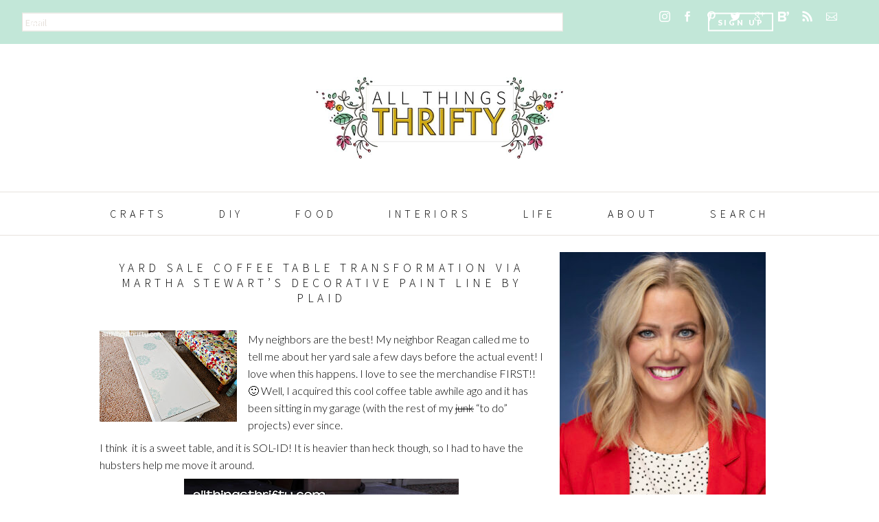

--- FILE ---
content_type: text/css
request_url: https://www.allthingsthrifty.com/wp-content/themes/rhd-all-things-thrifty/css/main.css
body_size: 9657
content:
/***
* RHD Dev: Compiled at 4:53:08 PM on 24-10-2017
***/

.alignnone {
  margin: 5px 20px 20px 0;
}
.aligncenter,
div.aligncenter {
  display: block;
  margin: 5px auto 5px auto;
}
.alignright {
  float: right;
  margin: 5px 0 20px 20px;
}
.alignleft {
  float: left;
  margin: 5px 20px 20px 0;
}
a img.alignright {
  float: right;
  margin: 5px 0 20px 20px;
}
a img.alignnone {
  margin: 5px 20px 20px 0;
}
a img.alignleft {
  float: left;
  margin: 5px 20px 20px 0;
}
a img.aligncenter {
  display: block;
  margin-left: auto;
  margin-right: auto;
}
.wp-caption {
  background: #fff;
  border: 1px solid #f0f0f0;
  max-width: 96% /* Image does not overflow the content area */;
  padding: 5px 3px 10px;
  text-align: center;
}
.wp-caption.alignnone {
  margin: 5px 20px 20px 0;
}
.wp-caption.alignleft {
  margin: 5px 20px 20px 0;
}
.wp-caption.alignright {
  margin: 5px 0 20px 20px;
}
.wp-caption img {
  border: 0 none;
  height: auto;
  margin: 0;
  max-width: 98.5%;
  padding: 0;
  width: auto;
}
.wp-caption p.wp-caption-text {
  font-size: 11px;
  line-height: 17px;
  margin: 0;
  padding: 0 4px 5px;
}
.screen-reader-text {
  clip: rect(1px 1px 1px 1px);
  position: absolute !important;
  height: 1px;
  width: 1px;
  overflow: hidden;
}
.screen-reader-textfocus {
  background-color: #f1f1f1;
  border-radius: 3px;
  box-shadow: 0 0 2px 2px rgba(0,0,0,0.6);
  clip: auto !important;
  color: #21759b;
  display: block;
  font-size: 14px;
  font-size: 0.875rem;
  font-weight: bold;
  height: auto;
  left: 5px;
  line-height: normal;
  padding: 15px 23px 14px;
  text-decoration: none;
  top: 5px;
  width: auto;
  z-index: 100000 /* Above WP toolbar. */;
}
.gallery {
  width: 100%;
  margin-bottom: 1.6em;
}
.gallery-item {
  max-width: 33.33%;
  display: inline-block;
  padding: 1.79104477%;
  box-sizing: border-box;
  text-align: center;
  vertical-align: top;
  width: 100%;
}
.gallery-item img {
  max-width: 100%;
  height: auto;
}
.gallery-icon img {
  margin: 0 auto;
}
.gallery-caption {
  display: block;
  font-size: 12px;
  font-size: 1.2rem;
  line-height: 1.5;
  padding: 0.5em 0;
}
.gallery-columns-6 .gallery-caption,
.gallery-columns-7 .gallery-caption,
.gallery-columns-8 .gallery-caption,
.gallery-columns-9 .gallery-caption {
  display: none;
}
.sticky {
  position: initial;
}
@media screen and (min-width: 57em) {
  .gallery-columns-2 .gallery-item {
    max-width: 50%;
  }
  .gallery-columns-3 .gallery-item {
    max-width: 33.33%;
  }
  .gallery-columns-4 .gallery-item {
    max-width: 25%;
  }
  .gallery-columns-5 .gallery-item {
    max-width: 20%;
  }
  .gallery-columns-6 .gallery-item {
    max-width: 16.66%;
  }
  .gallery-columns-7 .gallery-item {
    max-width: 14.28%;
  }
  .gallery-columns-8 .gallery-item {
    max-width: 12.5%;
  }
  .gallery-columns-9 .gallery-item {
    max-width: 11.11%;
  }
}
html,
body {
  -webkit-font-smoothing: antialiased;
}
body,
button,
input,
select,
textarea {
  color: #333;
  font-family: 'Lato', sans-serif;
  font-size: 15px;
  font-size: 1.3rem;
  line-height: 1.6;
}
h1,
h2,
h3,
h4,
h5,
h6 {
  clear: both;
  font-weight: 700;
}
p {
  margin-bottom: 1.6em;
}
b,
strong {
  font-weight: 700;
}
dfn,
cite,
em,
i {
  font-style: italic;
}
blockquote {
  border-left: 4px solid #707070;
  border-left: 4px solid rgba(51,51,51,0.7);
  color: #595959;
  color: rgba(51,51,51,0.7);
  font-size: 18px;
  font-size: 1.8rem;
  font-style: italic;
  line-height: 1.6667;
  margin-bottom: 1.6667em;
  padding-left: 0.7778em;
  text-indent: 0;
}
blockquote p {
  margin-bottom: 1.6667em;
}
blockquote > plast-child {
  margin-bottom: 0;
}
blockquote cite,
blockquote small {
  color: #333;
  font-size: 15px;
  font-size: 1.5rem;
  font-family: 'Lato', sans-serif;
  line-height: 1.6;
}
blockquote em,
blockquote i,
blockquote cite {
  font-style: normal;
}
blockquote strong,
blockquote b {
  font-weight: 400;
}
address {
  font-style: italic;
  margin: 0 0 1.6em;
}
code,
kbd,
tt,
var,
samp,
pre {
  font-family: Inconsolata monospace;
  -webkit-hyphens: none;
  -moz-hyphens: none;
  -ms-hyphens: none;
  hyphens: none;
}
pre {
  background-color: transparent;
  background-color: rgba(0,0,0,0.01);
  border: 1px solid #eaeaea;
  border: 1px solid rgba(51,51,51,0.1);
  line-height: 1.2;
  margin-bottom: 1.6em;
  max-width: 100%;
  overflow: auto;
  padding: 0.8em;
  white-space: pre;
  white-space: pre-wrap;
  word-wrap: break-word;
}
abbr[title] {
  border-bottom: 1px dotted #eaeaea;
  border-bottom: 1px dotted rgba(51,51,51,0.1);
  cursor: help;
}
mark,
ins {
  background-color: #fff9c0;
  text-decoration: none;
}
sup,
sub {
  font-size: 75%;
  height: 0;
  line-height: 0;
  position: relative;
  vertical-align: baseline;
}
sup {
  bottom: 1ex;
}
sub {
  top: 0.5ex;
}
small {
  font-size: 75%;
}
big {
  font-size: 125%;
}
hr {
  background-color: #eaeaea;
  background-color: rgba(51,51,51,0.1);
  border: 0;
  height: 1px;
  margin-bottom: 1.6em;
}
ul,
ol {
  margin: 0 0 1.6em 1.3333em;
}
ul {
  list-style: disc;
}
ol {
  list-style: decimal;
}
li > ul,
li > ol {
  margin-bottom: 0;
}
dl {
  margin-bottom: 1.6em;
}
dt {
  font-weight: bold;
}
dd {
  margin-bottom: 1.6em;
}
table,
th,
td {
  border: 1px solid #595959;
}
table {
  border-collapse: separate;
  border-spacing: 0;
  border-width: 1px 0 0 1px;
  margin: 0 0 1.6em;
  table-layout: fixed /* Prevents HTML tables from becoming too wide */;
  width: 100%;
}
caption,
th,
td {
  font-weight: normal;
  text-align: left;
}
th {
  border-width: 0 1px 1px 0;
  font-weight: 700;
}
td {
  border-width: 0 1px 1px 0;
}
th td {
  padding: 0.4em;
}
img {
  -ms-interpolation-mode: bicubic;
  border: 0;
  height: auto;
  max-width: 100%;
  vertical-align: middle;
}
figure {
  margin: 0;
}
del {
  opacity: 0.8;
}
-webkit-input-placeholder {
  color: rgba(51,51,51,0.7);
  font-family: 'Lato', sans-serif;
}
-moz-placeholder {
  color: rgba(51,51,51,0.7);
  font-family: 'Lato', sans-serif;
}
-moz-placeholder {
  color: rgba(51,51,51,0.7);
  font-family: 'Lato', sans-serif;
  opacity: 1 /* Since FF19 lowers the opacity of the placeholder by default */;
}
-ms-input-placeholder {
  color: rgba(51,51,51,0.7);
  font-family: 'Lato', sans-serif;
}
button,
input,
textarea {
  background-color: #fff;
  border-radius: 0;
  font-size: 16px;
  font-size: 1.6rem;
  line-height: 1.5;
  margin: 0;
  max-width: 100%;
  vertical-align: baseline;
  -webkit-appearance: none;
  -webkit-border-radius: 0;
}
button,
input {
  line-height: normal;
}
input,
textarea {
  background-image: -webkit-linear-gradient(rgba(255,255,255,0) rgba(255,255,255,0)) /* Removing the inner shadow on iOS inputs */;
  border: 1px solid #e35e8e;
  color: #000;
}
input:focus,
textarea:focus {
  border-color: #c2e7d8;
}
input:focus,
select:focus {
  outline: 2px solid #c1c1c1;
  outline: 2px solid rgba(51,51,51,0.3);
}
button[disabled],
input[disabled],
select[disabled],
textarea[disabled] {
  cursor: default;
  opacity: 0.5;
}
button[type="button"],
input[type="button"],
button[type="reset"],
input[type="reset"],
button[type="submit"],
input[type="submit"] {
  -webkit-appearance: button;
  background-color: #fff;
  color: #000;
  cursor: pointer;
  font-family: 'Lato', sans-serif;
  font-size: 12px;
  font-size: 1.2rem;
  font-weight: 700;
  padding: 0.7917em 1.5em;
  text-transform: uppercase;
}
button:hover,
input[type="button"]:hover,
input[type="reset"]:hover,
input[type="submit"]:hover,
button:focus,
input[type="button"]:focus,
input[type="reset"]:focus,
input[type="submit"]:focus {
  background-color: #e35e8e;
  color: #fff;
  outline: 0;
}
input[type="search"] {
  -webkit-appearance: textfield;
}
input[type="search"] {
-webkit-search-cancel-button
-webkit-search-decoration
  -webkit-appearance: none;
}
button-moz-focus-inner,
input-moz-focus-inner {
  border: 0;
  padding: 0;
}
textarea,
input[type="text"],
input[type="email"],
input[type="url"],
input[type="password"],
input[type="search"] {
  padding: 0.375em;
  width: 100%;
}
textarea {
  overflow: auto;
  vertical-align: top;
}
textarea:focus,
input[type="text"]:focus,
input[type="email"]:focus,
input[type="url"]:focus,
input[type="password"]:focus,
input[type="search"]:focus {
  outline: 0;
}
.post-password-form {
  position: relative;
}
.post-password-form label {
  color: #707070;
  color: rgba(51,51,51,0.7);
  display: block;
  font-family: 'Lato', sans-serif;
  font-size: 12px;
  font-size: 1.2rem;
  font-weight: 700;
  letter-spacing: 0.04em;
  line-height: 1.5;
  text-transform: uppercase;
}
.post-password-form input[type="submit"] {
  padding: 0.7917em;
  position: absolute;
  right: 0;
  bottom: 0;
}
input[type="checkbox"],
input[type="radio"] {
  padding: 0;
}
input[type="radio"] {
  -webkit-appearance: radio;
}
input[type="checkbox"] {
  -webkit-appearance: checkbox;
}
.search-form input[type="submit"],
.widget .search-form input[type="submit"] {
  padding: 0;
}
.unselectable {
  -webkit-user-select: none /* Chrome/Safari */;
  -moz-user-select: none /* Firefox */;
  -ms-user-select: none /* IE10+ */;
  -o-user-select: none;
  user-select: none;
}
.invisible {
  visibility: hidden;
  position: absolute;
}
.alignleft {
  text-align: left;
}
.alignright {
  text-align: right;
}
.aligncenter {
  text-align: center;
}
.hidden {
  display: none !important;
  visibility: hidden;
}
.visuallyhidden {
  border: 0;
  clip: rect(0 0 0 0);
  height: 1px;
  margin: -1px;
  overflow: hidden;
  padding: 0;
  position: absolute;
  width: 1px;
}
.visuallyhidden.focusableactive,
.visuallyhidden.focusablefocus {
  clip: auto;
  height: auto;
  margin: 0;
  overflow: visible;
  position: static;
  width: auto;
}
.clearfix:before,
#site-navigation-container-mobile .site-navigation .menu-item-has-children .rhd-sub-menu-frame:before,
#site-navigation-container-mobile .site-navigation .menu-item-has-children .sub-menu .menu-item:before,
.content-wrapper:before,
.entry-author:before,
.blog-area article:before,
.pagination:before,
.single-pagination:before,
#mobile-nav-widget-area .widget_search .search-form:before,
#navbar .navbar-inner .nav-dropdown:before,
#site-navigation-container .site-navigation > .menu-item.menu-item-has-children .rhd-sub-menu-frame .rhd-sub-menu-frame-inner:before,
#main:before,
.clearfix:after,
#site-navigation-container-mobile .site-navigation .menu-item-has-children .rhd-sub-menu-frame:after,
#site-navigation-container-mobile .site-navigation .menu-item-has-children .sub-menu .menu-item:after,
.content-wrapper:after,
.entry-author:after,
.blog-area article:after,
.pagination:after,
.single-pagination:after,
#mobile-nav-widget-area .widget_search .search-form:after,
#navbar .navbar-inner .nav-dropdown:after,
#site-navigation-container .site-navigation > .menu-item.menu-item-has-children .rhd-sub-menu-frame .rhd-sub-menu-frame-inner:after,
#main:after {
  content: " " /* 1 */;
  display: table /* 2 */;
}
.clearfix:after,
#site-navigation-container-mobile .site-navigation .menu-item-has-children .rhd-sub-menu-frame:after,
#site-navigation-container-mobile .site-navigation .menu-item-has-children .sub-menu .menu-item:after,
.content-wrapper:after,
.entry-author:after,
.blog-area article:after,
.pagination:after,
.single-pagination:after,
#mobile-nav-widget-area .widget_search .search-form:after,
#navbar .navbar-inner .nav-dropdown:after,
#site-navigation-container .site-navigation > .menu-item.menu-item-has-children .rhd-sub-menu-frame .rhd-sub-menu-frame-inner:after,
#main:after {
  clear: both;
}
* {
  margin: 0;
  padding: 0;
  -moz-box-sizing: border-box;
  -webkit-box-sizing: border-box;
  box-sizing: border-box;
}
@media print {
  *,
  *before,
  *after {
    background: transparent !important;
    color: #000 !important /* Black prints faster
                                   http://www.sanbeiji.com/archives/953 */;
    box-shadow: none !important;
    text-shadow: none !important;
  }
  a,
  avisited {
    text-decoration: underline;
  }
  a[href]after {
    content: " (" attr(href) ")";
  }
  abbr[title]after {
    content: " (" attr(title) ")";
  }
  a[href^="#"]after,
  a[href^="javascript"]after {
    content: "";
  }
  pre,
  blockquote {
    border: 1px solid #999;
    page-break-inside: avoid;
  }
  thead {
    display: table-header-group;
  }
  tr,
  img {
    page-break-inside: avoid;
  }
  img {
    max-width: 100% !important;
  }
  p,
  h2,
  h3 {
    orphans: 3;
    widows: 3;
  }
  h2,
  h3 {
    page-break-after: avoid;
  }
}
img.alignleft {
  float: left;
}
img.alignright {
  float: right;
}
img.aligncenter {
  margin: 0 auto;
  display: block;
}
.wrapper {
  width: 95%;
  max-width: 80rem;
  position: relative;
  margin: 0 auto 0 auto;
}
.limiter {
  width: 100%;
  max-width: 80rem;
  position: relative;
  margin: 0 auto 0 auto;
}
#hamburger {
  background: none;
}
#hamburger span {
  background-color: #595959;
}
#hamburger span::before,
#hamburger span::after {
  background-color: #595959;
}
.c-hamburger {
  display: block;
  position: relative;
  overflow: hidden;
  margin: 0;
  padding: 0;
  width: 54px;
  height: 54px;
  font-size: 0;
  text-indent: -9999px;
  -webkit-appearance: none;
  -moz-appearance: none;
  appearance: none;
  box-shadow: none;
  border-radius: none;
  border: none;
  cursor: pointer;
  transition: background 0.3s;
}
.c-hamburger:focus {
  outline: none;
}
.c-hamburger span {
  display: block;
  position: absolute;
  top: 24.75px;
  left: 10.125px;
  right: 10.125px;
  height: 4.5px;
  background: #fff;
}
.c-hamburger span::before,
.c-hamburger span::after {
  position: absolute;
  display: block;
  left: 0;
  width: 100%;
  height: 4.5px;
  background-color: #fff;
  content: "";
}
.c-hamburger span::before {
  top: -11.25px;
}
.c-hamburger span::after {
  bottom: -11.25px;
}
.c-hamburger--rot {
  background-color: #28aadc;
}
.c-hamburger--rot span {
  transition: transform 0.3s;
}
.c-hamburger--rot.is-active {
  background-color: #1d89b3;
}
.c-hamburger--rot.is-active span {
  transform: rotate(90deg);
}
.c-hamburger--htx {
  background-color: #ff3264;
}
.c-hamburger--htx span {
  transition: background 0s 0.3s;
}
.c-hamburger--htx span::before,
.c-hamburger--htx span::after {
  transition-duration: 0.3s, 0.3s;
  transition-delay: 0.3s, 0s;
}
.c-hamburger--htx span::before {
  transition-property: top, transform;
}
.c-hamburger--htx span::after {
  transition-property: bottom, transform;
}
.c-hamburger--htx.is-active {
  background-color: #f4003c;
}
.c-hamburger--htx.is-active span {
  background: none;
}
.c-hamburger--htx.is-active span::before {
  top: 0;
  transform: rotate(45deg);
}
.c-hamburger--htx.is-active span::after {
  bottom: 0;
  transform: rotate(-45deg);
}
.c-hamburger--htx.is-active span::before,
.c-hamburger--htx.is-active span::after {
  transition-delay: 0s, 0.3s;
}
.c-hamburger--htla {
  background-color: #32dc64;
}
.c-hamburger--htla span {
  transition: transform 0.3s;
}
.c-hamburger--htla span::before {
  transform-origin: top right;
  transition: transform 0.3s, width 0.3s, top 0.3s;
}
.c-hamburger--htla span::after {
  transform-origin: bottom right;
  transition: transform 0.3s, width 0.3s, bottom 0.3s;
}
.c-hamburger--htla.is-active {
  background-color: #20b94d;
}
.c-hamburger--htla.is-active span {
  transform: rotate(180deg);
}
.c-hamburger--htla.is-active span::before,
.c-hamburger--htla.is-active span::after {
  width: 50%;
}
.c-hamburger--htla.is-active span::before {
  top: 0;
  transform: translateX(21.375px) translateY(2.25px) rotate(45deg);
}
.c-hamburger--htla.is-active span::after {
  bottom: 0;
  transform: translateX(21.375px) translateY(-2.25px) rotate(-45deg);
}
.c-hamburger--htra {
  background-color: #ff9650;
}
.c-hamburger--htra span {
  transition: transform 0.3s;
}
.c-hamburger--htra span::before {
  transform-origin: top left;
  transition: transform 0.3s, width 0.3s, top 0.3s;
}
.c-hamburger--htra span::after {
  transform-origin: bottom left;
  transition: transform 0.3s, width 0.3s, bottom 0.3s;
}
.c-hamburger--htra.is-active {
  background-color: #ff6e0d;
}
.c-hamburger--htra.is-active span {
  transform: rotate(180deg);
}
.c-hamburger--htra.is-active span::before,
.c-hamburger--htra.is-active span::after {
  width: 50%;
}
.c-hamburger--htra.is-active span::before {
  top: 0;
  transform: translateX(-4.5px) translateY(2.25px) rotate(-45deg);
}
.c-hamburger--htra.is-active span::after {
  bottom: 0;
  transform: translateX(-4.5px) translateY(-2.25px) rotate(45deg);
}
.ghost-button-container,
.pagination .pag-link,
.single-pagination .pag-link,
.pagination .pag-load-more,
.single-pagination .pag-load-more {
  width: auto;
  max-width: 100%;
  text-align: center;
  margin-top: 1em;
  margin-bottom: 1em;
}
.ghost-button-container.gb-align-center,
.pagination .pag-link.gb-align-center,
.single-pagination .pag-link.gb-align-center,
.pagination .pag-load-more.gb-align-center,
.single-pagination .pag-load-more.gb-align-center {
  margin-right: auto;
  margin-left: auto;
}
.ghost-button-container.gb-align-right,
.pagination .pag-link.gb-align-right,
.single-pagination .pag-link.gb-align-right,
.pagination .pag-load-more.gb-align-right,
.single-pagination .pag-load-more.gb-align-right {
  float: right;
}
.ghost-button-container.gb-align-left,
.pagination .pag-link.gb-align-left,
.single-pagination .pag-link.gb-align-left,
.pagination .pag-load-more.gb-align-left,
.single-pagination .pag-load-more.gb-align-left {
  float: left;
}
.ghost-button-container .ghost-button,
.pagination .pag-link .ghost-button,
.single-pagination .pag-link .ghost-button,
.pagination .pag-load-more .ghost-button,
.single-pagination .pag-load-more .ghost-button,
.ghost-button-container .ghost-button-alt,
.pagination .pag-link .ghost-button-alt,
.single-pagination .pag-link .ghost-button-alt,
.pagination .pag-load-more .ghost-button-alt,
.single-pagination .pag-load-more .ghost-button-alt,
.pagination .pag-link a,
.single-pagination .pag-link a,
.pagination .pag-load-more a,
.single-pagination .pag-load-more a,
#comments #commentform #submit,
#header-widget-area .widget_rhd_mailchimp .rhd-mailchimp-container .rhd-mc-subscribe .rhd-mc-submit {
  padding: 0.15em 1.5rem;
  text-decoration: none;
  background-color: #fff;
  border-width: 2px;
  border-style: solid;
  border-radius: 0.05em;
  display: inline-block;
  transition: all 0.2s;
  font-size: 0.8em;
  font-family: 'Lato', sans-serif;
  font-weight: 900;
  text-transform: uppercase;
  letter-spacing: 2.82px;
  font-variant: small-caps;
  text-transform: uppercase;
}
.ghost-button-container .ghost-button:hover,
.pagination .pag-link .ghost-button:hover,
.single-pagination .pag-link .ghost-button:hover,
.pagination .pag-load-more .ghost-button:hover,
.single-pagination .pag-load-more .ghost-button:hover,
.ghost-button-container .ghost-button-alt:hover,
.pagination .pag-link .ghost-button-alt:hover,
.single-pagination .pag-link .ghost-button-alt:hover,
.pagination .pag-load-more .ghost-button-alt:hover,
.single-pagination .pag-load-more .ghost-button-alt:hover,
.pagination .pag-link a:hover,
.single-pagination .pag-link a:hover,
.pagination .pag-load-more a:hover,
.single-pagination .pag-load-more a:hover,
#comments #commentform #submit:hover,
#header-widget-area .widget_rhd_mailchimp .rhd-mailchimp-container .rhd-mc-subscribe .rhd-mc-submit:hover,
.ghost-button-container .ghost-button:active,
.pagination .pag-link .ghost-button:active,
.single-pagination .pag-link .ghost-button:active,
.pagination .pag-load-more .ghost-button:active,
.single-pagination .pag-load-more .ghost-button:active,
.ghost-button-container .ghost-button-alt:active,
.pagination .pag-link .ghost-button-alt:active,
.single-pagination .pag-link .ghost-button-alt:active,
.pagination .pag-load-more .ghost-button-alt:active,
.single-pagination .pag-load-more .ghost-button-alt:active,
.pagination .pag-link a:active,
.single-pagination .pag-link a:active,
.pagination .pag-load-more a:active,
.single-pagination .pag-load-more a:active,
#comments #commentform #submit:active,
#header-widget-area .widget_rhd_mailchimp .rhd-mailchimp-container .rhd-mc-subscribe .rhd-mc-submit:active {
  text-decoration: none;
  color: #fff;
}
.ghost-button-container .ghost-button.filled,
.pagination .pag-link .ghost-button.filled,
.single-pagination .pag-link .ghost-button.filled,
.pagination .pag-load-more .ghost-button.filled,
.single-pagination .pag-load-more .ghost-button.filled,
.ghost-button-container .ghost-button-alt.filled,
.pagination .pag-link .ghost-button-alt.filled,
.single-pagination .pag-link .ghost-button-alt.filled,
.pagination .pag-load-more .ghost-button-alt.filled,
.single-pagination .pag-load-more .ghost-button-alt.filled,
.pagination .pag-link a.filled,
.single-pagination .pag-link a.filled,
.pagination .pag-load-more a.filled,
.single-pagination .pag-load-more a.filled,
#comments #commentform #submit.filled,
#header-widget-area .widget_rhd_mailchimp .rhd-mailchimp-container .rhd-mc-subscribe .rhd-mc-submit.filled {
  color: #fff;
}
.ghost-button-container .ghost-button,
.pagination .pag-link .ghost-button,
.single-pagination .pag-link .ghost-button,
.pagination .pag-load-more .ghost-button,
.single-pagination .pag-load-more .ghost-button,
#comments #commentform #submit,
#header-widget-area .widget_rhd_mailchimp .rhd-mailchimp-container .rhd-mc-subscribe .rhd-mc-submit {
  color: #e35e8e;
  border-color: #e35e8e;
}
.ghost-button-container .ghost-button:hover,
.pagination .pag-link .ghost-button:hover,
.single-pagination .pag-link .ghost-button:hover,
.pagination .pag-load-more .ghost-button:hover,
.single-pagination .pag-load-more .ghost-button:hover,
#comments #commentform #submit:hover,
#header-widget-area .widget_rhd_mailchimp .rhd-mailchimp-container .rhd-mc-subscribe .rhd-mc-submit:hover,
.ghost-button-container .ghost-button:active,
.pagination .pag-link .ghost-button:active,
.single-pagination .pag-link .ghost-button:active,
.pagination .pag-load-more .ghost-button:active,
.single-pagination .pag-load-more .ghost-button:active,
#comments #commentform #submit:active,
#header-widget-area .widget_rhd_mailchimp .rhd-mailchimp-container .rhd-mc-subscribe .rhd-mc-submit:active {
  background-color: #e35e8e;
}
.ghost-button-container .ghost-button:focus,
.pagination .pag-link .ghost-button:focus,
.single-pagination .pag-link .ghost-button:focus,
.pagination .pag-load-more .ghost-button:focus,
.single-pagination .pag-load-more .ghost-button:focus,
#comments #commentform #submit:focus,
#header-widget-area .widget_rhd_mailchimp .rhd-mailchimp-container .rhd-mc-subscribe .rhd-mc-submit:focus {
  border-color: #ed96b6;
}
.ghost-button-container .ghost-button.filled,
.pagination .pag-link .ghost-button.filled,
.single-pagination .pag-link .ghost-button.filled,
.pagination .pag-load-more .ghost-button.filled,
.single-pagination .pag-load-more .ghost-button.filled,
#comments #commentform #submit.filled,
#header-widget-area .widget_rhd_mailchimp .rhd-mailchimp-container .rhd-mc-subscribe .rhd-mc-submit.filled {
  background-color: #e35e8e;
  border-color: #e35e8e;
}
.ghost-button-container .ghost-button.filled:hover,
.pagination .pag-link .ghost-button.filled:hover,
.single-pagination .pag-link .ghost-button.filled:hover,
.pagination .pag-load-more .ghost-button.filled:hover,
.single-pagination .pag-load-more .ghost-button.filled:hover,
#comments #commentform #submit.filled:hover,
#header-widget-area .widget_rhd_mailchimp .rhd-mailchimp-container .rhd-mc-subscribe .rhd-mc-submit.filled:hover,
.ghost-button-container .ghost-button.filled:active,
.pagination .pag-link .ghost-button.filled:active,
.single-pagination .pag-link .ghost-button.filled:active,
.pagination .pag-load-more .ghost-button.filled:active,
.single-pagination .pag-load-more .ghost-button.filled:active,
#comments #commentform #submit.filled:active,
#header-widget-area .widget_rhd_mailchimp .rhd-mailchimp-container .rhd-mc-subscribe .rhd-mc-submit.filled:active {
  background-color: #e1417b;
  border-color: #e1417b;
}
.ghost-button-container .ghost-button.filled:focus,
.pagination .pag-link .ghost-button.filled:focus,
.single-pagination .pag-link .ghost-button.filled:focus,
.pagination .pag-load-more .ghost-button.filled:focus,
.single-pagination .pag-load-more .ghost-button.filled:focus,
#comments #commentform #submit.filled:focus,
#header-widget-area .widget_rhd_mailchimp .rhd-mailchimp-container .rhd-mc-subscribe .rhd-mc-submit.filled:focus {
  border-color: #d7efe6;
}
.ghost-button-container .ghost-button-alt,
.pagination .pag-link .ghost-button-alt,
.single-pagination .pag-link .ghost-button-alt,
.pagination .pag-load-more .ghost-button-alt,
.single-pagination .pag-load-more .ghost-button-alt,
.pagination .pag-link a,
.single-pagination .pag-link a,
.pagination .pag-load-more a,
.single-pagination .pag-load-more a {
  color: #c2e7d8;
  border-color: #c2e7d8;
}
.ghost-button-container .ghost-button-alt:hover,
.pagination .pag-link .ghost-button-alt:hover,
.single-pagination .pag-link .ghost-button-alt:hover,
.pagination .pag-load-more .ghost-button-alt:hover,
.single-pagination .pag-load-more .ghost-button-alt:hover,
.pagination .pag-link a:hover,
.single-pagination .pag-link a:hover,
.pagination .pag-load-more a:hover,
.single-pagination .pag-load-more a:hover,
.ghost-button-container .ghost-button-alt:active,
.pagination .pag-link .ghost-button-alt:active,
.single-pagination .pag-link .ghost-button-alt:active,
.pagination .pag-load-more .ghost-button-alt:active,
.single-pagination .pag-load-more .ghost-button-alt:active,
.pagination .pag-link a:active,
.single-pagination .pag-link a:active,
.pagination .pag-load-more a:active,
.single-pagination .pag-load-more a:active {
  background-color: #c2e7d8;
}
.ghost-button-container .ghost-button-alt.filled,
.pagination .pag-link .ghost-button-alt.filled,
.single-pagination .pag-link .ghost-button-alt.filled,
.pagination .pag-load-more .ghost-button-alt.filled,
.single-pagination .pag-load-more .ghost-button-alt.filled,
.pagination .pag-link a.filled,
.single-pagination .pag-link a.filled,
.pagination .pag-load-more a.filled,
.single-pagination .pag-load-more a.filled {
  background-color: #c2e7d8;
  border-color: #c2e7d8;
}
.ghost-button-container .ghost-button-alt.filled:hover,
.pagination .pag-link .ghost-button-alt.filled:hover,
.single-pagination .pag-link .ghost-button-alt.filled:hover,
.pagination .pag-load-more .ghost-button-alt.filled:hover,
.single-pagination .pag-load-more .ghost-button-alt.filled:hover,
.pagination .pag-link a.filled:hover,
.single-pagination .pag-link a.filled:hover,
.pagination .pag-load-more a.filled:hover,
.single-pagination .pag-load-more a.filled:hover,
.ghost-button-container .ghost-button-alt.filled:active,
.pagination .pag-link .ghost-button-alt.filled:active,
.single-pagination .pag-link .ghost-button-alt.filled:active,
.pagination .pag-load-more .ghost-button-alt.filled:active,
.single-pagination .pag-load-more .ghost-button-alt.filled:active,
.pagination .pag-link a.filled:active,
.single-pagination .pag-link a.filled:active,
.pagination .pag-load-more a.filled:active,
.single-pagination .pag-load-more a.filled:active {
  background-color: #e35e8e;
  border-color: #e35e8e;
}
/* ==========================================================================
	Main Styles
   ========================================================================== */
html,
body,
#page,
#main {
  min-height: 100%;
}
html,
body {
  text-shadow: 0 0 1px transparent;
  width: 100%;
  font-size: 16px;
  margin: 0;
  font-family: 'Lato', sans-serif;
  font-weight: 300;
  color: #000;
}
body.admin-bar #wpadminbar {
  position: fixed;
  top: 0;
}
a {
  outline: 0 !important;
  transition: color 0.25s ease;
  color: #e35e8e;
  text-decoration: none;
}
a:hover,
a:active {
  text-decoration: underline;
}
input,
textarea {
  background-color: #fff;
  border: 1px solid #000;
  box-sizing: border-box;
  padding: 0.5em;
  font-family: 'Lato', sans-serif;
  outline: 0 !important;
  transition: all 0.25s;
}
input::-webkit-input-placeholder,
textarea::-webkit-input-placeholder {
  font-family: 'Lato', sans-serif;
  color: #808080;
  -webkit-opacity: 1;
  -moz-opacity: 1;
  opacity: 1;
  font-weight: normal;
  text-transform: normal;
}
input:-moz-placeholder,
textarea:-moz-placeholder {
  font-family: 'Lato', sans-serif;
  color: #808080;
  -webkit-opacity: 1;
  -moz-opacity: 1;
  opacity: 1;
  font-weight: normal;
  text-transform: normal;
}
input::-moz-placeholder,
textarea::-moz-placeholder {
  font-family: 'Lato', sans-serif;
  color: #808080;
  -webkit-opacity: 1;
  -moz-opacity: 1;
  opacity: 1;
  font-weight: normal;
  text-transform: normal;
}
input:-ms-input-placeholder,
textarea:-ms-input-placeholder {
  font-family: 'Lato', sans-serif;
  color: #808080;
  font-weight: normal;
  text-transform: normal;
}
input:focus,
textarea:focus {
  border-color: #e35e8e;
}
input[type="submit"] {
  cursor: pointer;
  font-family: 'Lato', sans-serif;
  transition: all 0.25s;
}
input[type="submit"]:hover {
  background-color: #808080;
}
#page {
  margin: 0;
}
#ribbon {
  display: none;
}
#header {
  width: 100%;
  height: auto;
  margin-top: 3em;
}
#navbar {
  width: 100%;
  height: 3em;
  display: block;
  background: #c2e7d8;
  border-bottom: 1px solid #e7e2dd;
  color: #595959;
  z-index: 999;
  position: fixed;
  top: 0;
  left: 0;
}
#navbar.is-active .site-title-image {
  display: block;
}
#navbar .navbar-inner {
  height: 3em;
  margin: 0;
}
#navbar .nav-dropdown {
  width: 100%;
  background: #fff;
  position: absolute;
  top: 3em;
  left: 0;
  display: none;
  box-shadow: 3px 3px 7px -4px #000;
}
#navbar .nav-dropdown .site-title {
  margin-top: 1em;
  display: block;
}
#site-title-navbar {
  width: auto;
  height: 90%;
  position: absolute;
  top: 50%;
  -webkit-transform: translateY(-50%);
  -moz-transform: translateY(-50%);
  -ms-transform: translateY(-50%);
  -o-transform: translateY(-50%);
  transform: translateY(-50%);
  left: 1rem;
  display: none;
}
#site-title {
  width: 100%;
  padding: 2.25rem 0.75rem 1.5rem 0.75rem;
  border-bottom: 1px solid #e7e2dd;
}
#site-title-footer {
  max-width: 300px;
}
.site-title {
  text-align: center;
}
.site-title-image {
  width: 96%;
  max-width: 80rem;
  position: relative;
  margin: 0 auto 0 auto;
  display: block;
}
#site-navigation-container-mobile {
  width: 100%;
  text-align: center;
}
#site-navigation-container-mobile .site-navigation {
  list-style: none;
  padding: 0;
}
#site-navigation-container-mobile .site-navigation .menu-item {
  display: block;
  font-size: 0.9em;
  line-height: 1.8;
  padding: 0.5em 0;
  font-family: 'Source Sans Pro', sans-serif;
  font-weight: 300;
  text-transform: uppercase;
  letter-spacing: 5.6px;
}
#site-navigation-container-mobile .site-navigation .menu-item.menu-item-22542 {
  display: none;
}
#site-navigation-container-mobile .site-navigation .menu-item a {
  width: 100%;
  color: #000;
  text-decoration: none;
  transition: color 0.25s;
  display: inline-block;
}
#site-navigation-container-mobile .site-navigation .menu-item > a {
  padding-left: 0.5rem;
}
#site-navigation-container-mobile .site-navigation.nav-sep {
  display: none;
}
#site-navigation-container-mobile .site-navigation .menu-item-has-children .rhd-sub-menu-frame {
  width: 100%;
  background: #c2e7d8;
}
#site-navigation-container-mobile .site-navigation .menu-item-has-children .rhd-sub-menu-frame.active {
  margin: 0.375rem 0 0;
  padding: 0.375rem 0 0;
}
#site-navigation-container-mobile .site-navigation .menu-item-has-children .rhd-sub-menu-frame.active .rhd-sub-menu-frame-inner {
  position: relative;
}
#site-navigation-container-mobile .site-navigation .menu-item-has-children .sub-menu,
#site-navigation-container-mobile .site-navigation .menu-item-has-children .sub-category-posts-display {
  margin: 0;
}
#site-navigation-container-mobile .site-navigation .menu-item-has-children .sub-menu {
  width: 100%;
  height: 0;
  list-style: none;
  padding: 0;
  overflow: hidden;
  text-align: center;
}
#site-navigation-container-mobile .site-navigation .menu-item-has-children .sub-menu.active {
  height: auto;
}
#site-navigation-container-mobile .site-navigation .menu-item-has-children .sub-menu .menu-item {
  font-size: 1em;
  line-height: 1.1;
  padding: 0.5em 0;
}
#site-navigation-container-mobile .site-navigation .sub-category-posts {
  width: 100%;
  padding: 0;
  margin: 0.5em 0;
  list-style: none;
  display: none;
}
#site-navigation-container-mobile .site-navigation .sub-category-posts .menu-item {
  width: 100%;
  background: none;
  margin: 0;
}
#site-navigation-container-mobile .site-navigation .sub-category-posts .entry-title {
  font-size: 0.8em;
}
#site-navigation-container-mobile .site-navigation .sub-category-posts .view-more {
  display: none;
}
.site-navigation {
  padding-left: 0;
  list-style: none;
}
.site-navigation li a {
  color: #000;
  font-family: 'Source Sans Pro', sans-serif;
  font-weight: 300;
  text-transform: uppercase;
  letter-spacing: 5.6px;
  text-decoration: none;
  transition: none;
  text-transform: uppercase;
}
.site-navigation li a:hover,
.site-navigation li a:active {
  color: #c2e7d8;
}
#header-search-navbar {
  width: 100%;
  height: 0;
  position: relative;
  margin-bottom: 0.75rem;
}
#header-search-navbar.active {
  height: 3em;
}
#header-search-navbar.active .navbar-search {
  width: 75%;
  height: 75%;
  position: absolute;
  top: 50%;
  -webkit-transform: translateY(-50%);
  -moz-transform: translateY(-50%);
  -ms-transform: translateY(-50%);
  -o-transform: translateY(-50%);
  transform: translateY(-50%);
  right: 3em;
}
.navbar-search {
  z-index: 0;
}
.navbar-search.is-active {
  z-index: 999;
}
.navbar-search.animated {
  width: 0;
}
.navbar-search.animated .search-form .search-field {
  width: 0;
  padding: 0;
}
.navbar-search.animated .search-form .search-field.is-active {
  width: 130%;
  padding: 0.5em 2.3em 0.5em 0.5em;
}
.navbar-search.animated .search-form .search-submit {
  display: none;
}
.navbar-search.animated .search-form .search-submit.is-active {
  display: block;
}
.navbar-search .search-form,
.navbar-search div,
.navbar-search input {
  height: 100%;
}
.navbar-search input {
  background-color: transparent;
  border: none;
}
.navbar-search .search-form .search-field {
  width: 130%;
  position: absolute;
  top: 50%;
  -webkit-transform: translateY(-50%);
  -moz-transform: translateY(-50%);
  -ms-transform: translateY(-50%);
  -o-transform: translateY(-50%);
  transform: translateY(-50%);
  font-size: 1em;
  border-color: #c2e7d8;
  padding: 0.5em 2.3em 0.5em 0.5em;
  background: #e7e2dd;
  right: -0.35em;
  font-family: 'Lato', sans-serif;
  transition: all 0.5s ease;
}
.navbar-search .search-form .search-field::-webkit-input-placeholder {
  font-family: 'Lato', sans-serif;
  color: #000;
  -webkit-opacity: 1;
  -moz-opacity: 1;
  opacity: 1;
  font-weight: normal;
  text-transform: normal;
}
.navbar-search .search-form .search-field:-moz-placeholder {
  font-family: 'Lato', sans-serif;
  color: #000;
  -webkit-opacity: 1;
  -moz-opacity: 1;
  opacity: 1;
  font-weight: normal;
  text-transform: normal;
}
.navbar-search .search-form .search-field::-moz-placeholder {
  font-family: 'Lato', sans-serif;
  color: #000;
  -webkit-opacity: 1;
  -moz-opacity: 1;
  opacity: 1;
  font-weight: normal;
  text-transform: normal;
}
.navbar-search .search-form .search-field:-ms-input-placeholder {
  font-family: 'Lato', sans-serif;
  color: #000;
  font-weight: normal;
  text-transform: normal;
}
.navbar-search .search-form .search-submit {
  width: 1.5rem;
  right: 0;
  position: absolute;
  top: 50%;
  -webkit-transform: translateY(-50%);
  -moz-transform: translateY(-50%);
  -ms-transform: translateY(-50%);
  -o-transform: translateY(-50%);
  transform: translateY(-50%);
  z-index: 999;
  background: url("../img/search.png") no-repeat center;
  background-size: 90% auto;
  transition: all 0.5s ease;
}
.navbar-search .close-search {
  position: absolute;
  top: 50%;
  -webkit-transform: translateY(-50%);
  -moz-transform: translateY(-50%);
  -ms-transform: translateY(-50%);
  -o-transform: translateY(-50%);
  transform: translateY(-50%);
  right: 1.7em;
  font-weight: 300;
  color: #595959;
  font-size: 1.1em;
  display: none;
  text-decoration: none;
  transform: all 0.25s ease;
}
.navbar-search .close-search:hover,
.navbar-search .close-search:active {
  text-decoration: none;
}
.navbar-search .close-search.is-active {
  display: inline-block;
}
#hamburger {
  right: 1em;
  position: absolute;
  top: 50%;
  -webkit-transform: translateY(-50%);
  -moz-transform: translateY(-50%);
  -ms-transform: translateY(-50%);
  -o-transform: translateY(-50%);
  transform: translateY(-50%);
}
#masthead {
  margin-top: 3em;
}
#main {
  width: 95%;
  max-width: 990px;
  position: relative;
  margin: 0 auto 0 auto;
  box-sizing: border-box;
}
#main input,
#main textarea {
  font-family: 'Lato', sans-serif;
}
.content-wrapper {
  width: 95%;
  max-width: 990px;
  position: relative;
  margin: 0 auto 0 auto;
}
#primary,
#secondary {
  width: 100%;
  position: relative;
  box-sizing: border-box;
}
#colophon {
  width: 100%;
  position: relative;
  margin-top: 1.5rem;
  padding: 1.5rem 0 0;
  background: #fff;
  border-top: 1px solid #e7e2dd;
}
#colophon a {
  color: #000;
}
#colophon a:hover,
#colophon a:active {
  color: #e35e8e;
  text-decoration: none;
}
#colophon .site-info {
  width: 100%;
  margin-top: 0.75rem;
  padding: 0.75rem 0;
  text-align: center;
  border-top: 1px solid #e7e2dd;
  font-size: 0.9em;
}
#colophon .site-info .site-info-inner {
  width: 75%;
  max-width: 80rem;
  position: relative;
  margin: 0 auto 0 auto;
}
#colophon .site-info p {
  margin: 0;
}
#colophon .site-info .footer-info-item {
  display: block;
}
#colophon .site-info .sep {
  display: none;
}
/* ==========================================================================
	Posts & Pages
   ========================================================================== */
.entry-title,
.page-title,
.subcat-grid-container .subcat-title,
#secondary .widget-title {
  margin: 1.5rem 0;
  line-height: 1.3;
}
.page-title,
.archive-title,
.subcat-grid-container .subcat-title {
  font-family: 'Lato', sans-serif;
  font-weight: 900;
  text-transform: uppercase;
  letter-spacing: 2.82px;
  font-variant: small-caps;
  text-align: center;
  font-size: 1.3em;
  margin-bottom: 1rem;
}
.entry-title,
#secondary .widget-title {
  font-family: 'Source Sans Pro', sans-serif;
  font-weight: 300;
  text-transform: uppercase;
  letter-spacing: 5.6px;
  text-align: center;
  font-size: 1.1em;
  margin: 2.25rem 0;
}
.entry-summary p {
  margin: 0;
}
.entry-content {
  width: 100%;
}
.entry-content p {
  margin: 0.5em auto;
  text-indent: 0;
}
.entry-content p[style*="text-align: center"] {
  text-indent: 0;
}
.entry-content p:first-child {
  margin-top: 0;
}
.entry-content p:last-child {
  margin-bottom: 0;
}
.entry-content h1,
.entry-content h2,
.entry-content h3,
.entry-content h4,
.entry-content h5,
.entry-content h6 {
  line-height: 1.1;
  font-family: 'Lato', sans-serif;
}
.entry-content h3 {
  font-size: 1.4em;
}
.entry-content ul {
  padding-left: 1em;
}
.entry-content img,
.entry-content iframe,
.entry-content a img {
  max-width: 100%;
}
/*
.entry-content img,
.entry-content a img {
  height: auto;
  display: block;
  width: 95%;
  max-width: 80rem;
  position: relative;
  margin: 1em auto 1em auto;
}
.entry-content img.alignleft,
.entry-content a img.alignleft,
.entry-content img.alignright,
.entry-content a img.alignright {
  float: none;
}
*/
.entry-author {
  margin-top: 1.5rem;
}
.entry-author .entry-author-title {
  margin: 0 0 0.75rem;
  font-size: 1.4em;
  text-align: left;
}
.entry-author .author-bio .author-avatar {
  max-width: 30%;
  float: left;
  margin-right: 1.5rem;
}
.entry-author .author-bio .author-avatar img {
  width: 100%;
  height: auto;
}
.entry-author .author-bio .author-name,
.entry-author .author-bio .author-description {
  display: inline;
}
.entry-author .author-bio .author-name {
  margin: 0;
  line-height: inherit;
}
.entry-author .author-bio .author-bio-description {
  margin-top: 0;
}
.entry-meta p {
  margin: 0;
}
.blog-area article {
  margin: 0 auto;
  padding-bottom: 0.75rem;
  border-bottom: 1px solid #e7e2dd;
}
.blog-area article:first-child {
  margin-top: 0;
}
.blog-area article:last-child {
  border-bottom: none;
}
.blog-area article .entry-header {
  text-align: left;
  margin-bottom: 1em;
}
.blog-area article .entry-header .entry-title a {
  color: #000;
}
.blog-area article .entry-header .entry-details {
  margin: 0;
  font-size: 0.9em;
  line-height: 1.1;
}
.blog-area article .entry-header .entry-details .sep {
  font-size: 1.1em;
}
.blog-area article .entry-thumbnail {
  width: 100%;
  height: auto;
}
.blog-area article .entry-thumbnail img {
  width: 100%;
  height: auto;
}
.pagination,
.single-pagination {
  margin: 0 auto;
  font-size: 1.1em;
  text-align: center;
}
.pagination .pag-link a,
.single-pagination .pag-link a,
.pagination .pag-load-more a,
.single-pagination .pag-load-more a {
  color: #e35e8e;
  border-color: #e35e8e;
  padding-top: 0.5em;
  padding-bottom: 0.5em;
}
.pagination .pag-link a:hover,
.single-pagination .pag-link a:hover,
.pagination .pag-load-more a:hover,
.single-pagination .pag-load-more a:hover,
.pagination .pag-link a:active,
.single-pagination .pag-link a:active,
.pagination .pag-load-more a:active,
.single-pagination .pag-load-more a:active {
  background-color: #e35e8e;
  color: #fff;
}
.pagination .pag-next,
.single-pagination .pag-next {
  float: left;
}
.pagination .pag-prev,
.single-pagination .pag-prev {
  float: right;
}
.pagination .pag-load-more,
.single-pagination .pag-load-more {
  display: block;
  margin: 0.75rem auto;
}
.end-of-posts {
  width: 95%;
  max-width: 80rem;
  position: relative;
  margin: 0 auto 0 auto;
  display: block;
  text-align: center;
  display: inline-block;
  font-family: 'Source Sans Pro', sans-serif;
  font-weight: 300;
  text-transform: uppercase;
  letter-spacing: 5.6px;
  font-size: 1.3rem;
  color: #e35e8e;
}
.rhd-recent-posts {
  margin-bottom: 1.5rem;
  padding-top: 1.5rem;
  border-top: 2px solid #000;
}
.rhd-recent-posts .post-container {
  width: 95%;
  max-width: 80rem;
  position: relative;
  margin: 0 auto 0 auto;
}
/* ==========================================================================
	Front Page
   ========================================================================== */
.front-page .rhd-front-page-slider {
  display: none;
}
.front-page #main {
  width: 100%;
  max-width: none;
}
/* ==========================================================================
	Post Grids / Subcategory Grids
   ========================================================================== */
.post-grid {
  display: flex;
  flex-wrap: wrap;
  justify-content: space-between;
}
.post-grid article,
.post-grid div,
.post-grid li {
  display: inline-block;
}
.post-grid .post-grid-item {
  width: 48%;
  display: inline-block;
  vertical-align: top;
  margin: 0 0 0.75rem;
  border-bottom: none;
  padding: 0.75rem;
  background-color: #e7e2dd;
}
.post-grid .post-grid-item .entry-thumbnail {
  width: 100%;
  height: auto;
  overflow: hidden;
  position: relative;
}
.post-grid .post-grid-item .entry-thumbnail .grid-main-link {
  width: 100%;
  height: 100%;
  display: block;
  overflow: hidden;
}
.post-grid .post-grid-item .entry-thumbnail img {
  width: 100%;
  height: auto;
  position: absolute;
  top: 50%;
  right: 50%;
  -webkit-transform: translate(50%, -50%);
  -moz-transform: translate(50%, -50%);
  -ms-transform: translate(50%, -50%);
  -o-transform: translate(50%, -50%);
  transform: translate(50%, -50%);
}
.post-grid .post-grid-item.menu-item .entry-thumbnail img {
  position: relative;
  transform: none;
  top: initial;
  left: initial;
  right: initial;
}
.post-grid .post-grid-item .entry-header {
  width: 100%;
  margin: 0;
}
.post-grid .post-grid-item .entry-title {
  font-size: 0.7em;
  line-height: 1.2;
  text-align: center;
  border-bottom: none !important;
  margin: 0.375rem;
}
.post-grid .post-grid-item .entry-title a {
  color: inherit;
}
.post-grid .post-grid-item .entry-details {
  font-size: 0.8em;
}
.subcat-grid-container,
.category-diy-recents {
  margin-bottom: 0.75rem;
  padding-bottom: 0.75rem;
  border-bottom: 2px solid #e7e2dd;
}
.subcat-grid-container:last-child {
  border-bottom: none;
}
.subcat-grid-container .subcat-title {
  text-align: center;
}
.subcat-grid-container .subcat-title a {
  color: inherit;
  text-decoration: none;
}
.subcat-grid-container .subcat-title a:hover,
.subcat-grid-container .subcat-title a:active {
  color: #e35e8e;
}
.subcat-more {
  margin: 0.75rem auto;
}
.subcat-more .ghost-button-container {
  margin-top: 0;
}
/* ==========================================================================
	Comments
   ========================================================================== */
#comments {
  margin: 2em auto;
}
#comments .comments-title {
  line-height: 1.1;
}
#comments .comment-list,
#comments .comment-list ul,
#comments .comment-list ol {
  list-style: none;
  padding-left: 0;
}
#comments .comment-list .children,
#comments .comment-list ul .children,
#comments .comment-list ol .children {
  padding: 0 1.5rem;
}
#comments .comment-list .comment:last-child,
#comments .comment-list ul .comment:last-child,
#comments .comment-list ol .comment:last-child {
  padding-bottom: 1.5rem;
}
#comments .even {
  background: #f5f5f5;
}
#comments .odd {
  background: #fafafa;
}
#comments .comment-body {
  padding: 1em;
  box-sizing: border-box;
}
#comments textarea {
  max-width: 100%;
}
#comments #commentform {
  width: 100%;
  min-width: 18rem;
  max-width: 100%;
}
#comments #commentform p {
  margin-bottom: 0.75rem;
}
#comments #commentform label {
  display: block;
}
#comments #commentform input,
#comments #commentform textarea {
  width: 100%;
  font-size: 0.8em;
  box-sizing: border-box;
  padding: 0.5em;
  display: inline-block;
}
#comments #commentform #submit {
  width: auto;
  padding-left: 0.8em;
  cursor: pointer;
  border-width: 2px;
}
#comments #commentform .comment-subscription-form {
  margin: initial;
}
/* ==========================================================================
	Widget Areas & Sidebars
   ========================================================================== */
#secondary .widget {
  width: 100%;
  margin-top: 1.5rem;
}
#secondary .widget:first-child {
  margin-top: 0;
}
#secondary .widget:last-child {
  margin-bottom: 0;
}
#secondary .widget-title {
  text-align: center;
}
#secondary .widget_rhd_social_icons {
  margin-top: 0.375rem;
}
#secondary #custom_html-2 {
  width: 95%;
  max-width: 80rem;
  position: relative;
  margin: 0 auto 0 auto;
  font-size: 1.1em;
  line-height: 1.4;
  margin-top: 0.75rem;
}
#secondary #custom_html-2 .ghost-button-container {
  width: 75%;
  max-width: 80rem;
  position: relative;
  margin: 0 auto 0 auto;
  margin-top: 0.75rem;
}
#secondary #custom_html-2 .ghost-button-container .ghost-button {
  width: 100%;
  display: inline-block;
  padding-top: 0.35em;
padding-bottom
  font-family: 'Lato', sans-serif;
  font-weight: 900;
  text-transform: uppercase;
  letter-spacing: 2.82px;
  font-variant: small-caps;
  font-size: 1.1rem;
}
#header-widget-area .widget {
  width: 90%;
  max-width: 80rem;
  position: relative;
  margin: 0 auto 0 auto;
}
#mobile-nav-widget-area .widget_search {
  width: 95%;
  max-width: 80rem;
  position: relative;
  margin: 0 auto 0.75rem auto;
}
#mobile-nav-widget-area .widget_search .search-form {
  width: 80%;
  max-width: 80rem;
  position: relative;
  margin: 0 auto 0 auto;
  position: relative;
}
#mobile-nav-widget-area .widget_search .search-form .search-field {
  width: 87%;
}
#mobile-nav-widget-area .widget_search .search-form .search-submit {
  width: 1.5rem;
  float: right;
  background: url("../img/search.png") no-repeat center;
  background-size: 90% auto;
  border: none;
  position: relative;
  top: 0.2em;
}
#footer-widget-area .widget_nav_menu .menu {
  padding-left: 0;
  list-style: none;
  text-align: center;
  margin-top: 0.75rem;
  margin-bottom: 1.5rem;
}
#footer-widget-area .widget_nav_menu .menu .menu-item {
  margin-left: 0.9rem;
  font-family: 'Source Sans Pro', sans-serif;
  font-weight: 300;
  text-transform: uppercase;
  letter-spacing: 5.6px;
  display: inline-block;
}
#footer-widget-area .widget_nav_menu .menu .menu-item:after {
  content: "\00a0\00a0\2022";
}
#footer-widget-area .widget_nav_menu .menu .menu-item:first-of-type {
  margin-left: 0;
}
#footer-widget-area .widget_nav_menu .menu .menu-item:last-of-type {
  margin-right: 0;
}
#footer-widget-area .widget_nav_menu .menu .menu-item:last-of-type:after {
  content: "";
}
#footer-widget-area .widget_nav_menu .menu .menu-item a:hover,
#footer-widget-area .widget_nav_menu .menu .menu-item a:active {
  color: #e35e8e;
}
.widget_rhd_social_icons .rhd-social-icons .rhd-social-icon {
  width: 2rem;
  height: 3rem;
}
/* ==========================================================================
	Extras
   ========================================================================== */
.desktop-only {
  visibility: hidden;
  position: absolute;
}
#primary .soliloquy-outer-container .soliloquy-slider img {
  width: auto;
  max-height: 500px;
}
.ninja-forms-required-items,
.ninja-forms-req-symbol,
.nf-form-fields-required {
  visibility: hidden;
  position: absolute;
}
.nf-response-msg {
  font-family: 'Source Sans Pro', sans-serif;
  font-weight: 300;
  text-transform: uppercase;
  letter-spacing: 5.6px;
}
.big-notch {
  display: none;
}
.wpoi-subscribe-email {
  border: 1px solid #000 !important;
}
#soliloquy-container-251 {
  display: none;
}
.rhd-instagram-slider {
  border-top: 2px solid #e7e2dd;
  padding: 0.75rem 0;
  background: #e7e2dd;
}
.rhd-instagram-slider .page-title {
  color: #fff;
  font-size: 1.1em;
  margin: 0 0 0.75rem 0;
}
.rhd-instagram-slider a {
  color: inherit;
}
.loading-ajax {
  width: 100%;
  text-align: center;
  font-family: 'Lato', sans-serif;
  font-weight: 900;
  text-transform: uppercase;
  letter-spacing: 2.82px;
  font-variant: small-caps;
  margin-top: 0.75rem;
  color: #e35e8e;
}
.product-category-container {
  margin: 1.5rem auto;
  padding-top: 0.75rem;
  border-top: 2px solid #e35e8e;
}
.product-category-container .product-category-title {
  text-align: center;
  font-size: 1.5rem;
  margin: 1.5rem 0;
}

.entry-details > .date_posted {
  /*styles for published date*/
  font-style: italic;
  color: #686868;
  padding: 0 0 25px 0;
}

/* ==========================================================================
	Media Queries
   ========================================================================== */
@media screen and (min-width: 40rem) {
  .mobile-only {
    display: none;
  }
  .desktop-only {
    visibility: visible;
    position: initial;
  }
  #ribbon {
    width: 100%;
    height: 4em;
    background: #c2e7d8;
    color: #fff;
    position: relative;
    display: block;
  }
  #navbar {
    position: relative;
    display: none;
  }
  #navbar .navbar-inner {
    width: 90%;
    max-width: 80rem;
    position: relative;
    margin: 0 auto 0 auto;
    height: 100%;
  }
  #navbar .navbar-inner .nav-dropdown {
    height: 100%;
    position: relative;
    top: 0;
    display: block;
    background: transparent;
    box-shadow: none;
  }
  #navbar .navbar-search z-index 0,
  #navbar .navbar-search.is-active {
    width: 36.5%;
    right: 0;
  }
  #navbar .navbar-search .search-form .search-submit {
    right: -2.1em;
  }
  #navbar .navbar-search .search-form .search-submit.is-active {
    right: 0;
  }
  #header {
    margin-top: 0;
  }
  #header-search-navbar {
    width: 20%;
    height: 100%;
    position: absolute;
    top: 0;
    right: 3rem;
    margin-bottom: 0;
  }
  #header-search-navbar .navbar-search {
    width: 100%;
    height: 2rem;
    position: absolute;
    top: 50%;
    -webkit-transform: translateY(-50%);
    -moz-transform: translateY(-50%);
    -ms-transform: translateY(-50%);
    -o-transform: translateY(-50%);
    transform: translateY(-50%);
  }
  .navbar-search.animated z-index 0,
  .navbar-search.animated.is-active {
    width: 36.5%;
    right: 0;
  }
  .navbar-search.animated .search-form .search-submit {
    right: -2.1em;
  }
  .navbar-search.animated .search-form .search-submit.is-active {
    right: 0;
  }
  #masthead {
    padding-top: 0;
    margin-top: 0;
    margin-bottom: 1.5rem;
  }
  #header-widget-area {
    width: 95%;
    max-width: 80rem;
    position: relative;
    margin: 0 auto 0 auto;
    height: 100%;
  }
  #header-widget-area .widget {
    position: absolute;
    top: 50%;
    -webkit-transform: translateY(-50%);
    -moz-transform: translateY(-50%);
    -ms-transform: translateY(-50%);
    -o-transform: translateY(-50%);
    transform: translateY(-50%);
  }
  #header-widget-area .widget:first-of-type {
    left: 0;
  }
  #header-widget-area .widget:nth-of-type(2) {
    width: 50%;
    height: 100%;
    max-width: 20rem;
    right: 0;
  }
  #header-widget-area .widget_rhd_social_icons {
    width: 17.5em;
  }
  #header-widget-area .widget_rhd_mailchimp .rhd-mailchimp-container {
    width: 100%;
    position: absolute;
    top: 50%;
    -webkit-transform: translateY(-50%);
    -moz-transform: translateY(-50%);
    -ms-transform: translateY(-50%);
    -o-transform: translateY(-50%);
    transform: translateY(-50%);
  }
  #header-widget-area .widget_rhd_mailchimp .rhd-mailchimp-container .rhd-mc-subscribe .rhd-mc-email,
  #header-widget-area .widget_rhd_mailchimp .rhd-mailchimp-container .rhd-mc-subscribe .rhd-mc-submit {
    line-height: 1;
  }
  #header-widget-area .widget_rhd_mailchimp .rhd-mailchimp-container .rhd-mc-subscribe .rhd-mc-email {
    width: 72%;
    position: relative;
    float: left;
    padding: 0.3em;
    border-color: #e7e2dd;
    font-family: 'Lato', sans-serif;
    font-size: 0.9em;
    transition: border-color 0.25s ease;
  }
  #header-widget-area .widget_rhd_mailchimp .rhd-mailchimp-container .rhd-mc-subscribe .rhd-mc-email::-webkit-input-placeholder {
    font-family: 'Source Sans Pro', sans-serif;
    color: #e7e2dd;
    -webkit-opacity: 1;
    -moz-opacity: 1;
    opacity: 1;
    font-weight: normal;
    text-transform: normal;
  }
  #header-widget-area .widget_rhd_mailchimp .rhd-mailchimp-container .rhd-mc-subscribe .rhd-mc-email:-moz-placeholder {
    font-family: 'Source Sans Pro', sans-serif;
    color: #e7e2dd;
    -webkit-opacity: 1;
    -moz-opacity: 1;
    opacity: 1;
    font-weight: normal;
    text-transform: normal;
  }
  #header-widget-area .widget_rhd_mailchimp .rhd-mailchimp-container .rhd-mc-subscribe .rhd-mc-email::-moz-placeholder {
    font-family: 'Source Sans Pro', sans-serif;
    color: #e7e2dd;
    -webkit-opacity: 1;
    -moz-opacity: 1;
    opacity: 1;
    font-weight: normal;
    text-transform: normal;
  }
  #header-widget-area .widget_rhd_mailchimp .rhd-mailchimp-container .rhd-mc-subscribe .rhd-mc-email:-ms-input-placeholder {
    font-family: 'Source Sans Pro', sans-serif;
    color: #e7e2dd;
    font-weight: normal;
    text-transform: normal;
  }
  #header-widget-area .widget_rhd_mailchimp .rhd-mailchimp-container .rhd-mc-subscribe .rhd-mc-email:focus {
    border-color: #fff;
  }
  #header-widget-area .widget_rhd_mailchimp .rhd-mailchimp-container .rhd-mc-subscribe .rhd-mc-submit {
    width: auto;
    max-width: 27%;
    height: 26.5px;
    position: absolute;
    top: 4px;
    right: 0;
    font-size: 0.7em;
    color: #fff;
    border-color: #fff;
    background-color: transparent;
    font-family: 'Lato', sans-serif;
    font-weight: 900;
    text-transform: uppercase;
    letter-spacing: 2.82px;
    font-variant: small-caps;
    padding: 0 0.75rem;
    transition: all 0.25s ease;
  }
  #header-widget-area .widget_rhd_mailchimp .rhd-mailchimp-container .rhd-mc-subscribe .rhd-mc-submit:hover,
  #header-widget-area .widget_rhd_mailchimp .rhd-mailchimp-container .rhd-mc-subscribe .rhd-mc-submit:active {
    background: #fff;
    color: #c2e7d8;
  }
  #header-widget-area .widget_rhd_mailchimp .rhd-mailchimp-container .rhd-mc-error {
    padding: 0.375rem;
    color: #e35e8e;
  }
  #site-title {
    width: 100%;
    height: auto;
    display: block;
    border-bottom: none;
    padding: 0;
  }
  .site-title-link {
    width: 50%;
    max-width: 360px;
    position: relative;
    margin: 3rem auto 3rem auto;
    display: block;
  }
  .desktop-navigation-wrapper {
	  width: 100%;
	  height: 4em;
	  position: relative;
  }
  #desktop-navigation {
    width: 100%;
    height: 4em;
    position: relative;
    border-top: 1px solid #e7e2dd;
    border-bottom: 1px solid #e7e2dd;
  }
  #desktop-navigation.stuck {
    position: fixed;
    top: 0;
    left: 0;
    z-index: 999;
    background: #fff;
  }
  #site-navigation-container {
    width: 100%;
    height: auto;
    display: block;
    background: transparent;
    position: absolute;
    right: 50%;
    -webkit-transform: translateX(50%);
    -moz-transform: translateX(50%);
    -ms-transform: translateX(50%);
    -o-transform: translateX(50%);
    transform: translateX(50%);
    top: 0;
    margin: 0 auto;
    box-shadow: none;
    padding-bottom: 0;
    z-index: 9999;
  }
  #site-navigation-container .site-navigation {
    width: 75%;
    margin: 0 auto;
    line-height: 1;
    display: flex;
    flex-wrap: wrap;
    justify-content: space-between;
    position: relative;
    top: 1.4em;
  }
  #site-navigation-container .site-navigation article,
  #site-navigation-container .site-navigation div,
  #site-navigation-container .site-navigation li {
    display: inline-block;
  }
  #site-navigation-container .site-navigation .menu-item {
    font-size: 1rem;
    position: relative;
  }
  #site-navigation-container .site-navigation .menu-item a {
    width: 100%;
    height: 100%;
    display: block;
    color: #000;
  }
  #site-navigation-container .site-navigation > .menu-item.menu-item-has-children > a.active {
    color: #e1417b;
  }
  #site-navigation-container .site-navigation > .menu-item.menu-item-has-children .rhd-sub-menu-frame {
    width: 100vw;
    height: 0;
    position: fixed;
    top: 3.95rem;
    left: 0;
    background: #fff;
    padding-top: 0;
    margin-top: 0;
    overflow: hidden;
    transition: height 0.25s ease;
  }
  #site-navigation-container .site-navigation > .menu-item.menu-item-has-children .rhd-sub-menu-frame.active {
    height: auto;
    min-height: 316px;
    border-bottom: 1px solid #e7e2dd;
  }
  #site-navigation-container .site-navigation > .menu-item.menu-item-has-children .rhd-sub-menu-frame .rhd-sub-menu-frame-inner {
    width: 95%;
    max-width: 80rem;
    position: relative;
    margin: 0 auto 0 auto;
    height: auto;
    text-align: center;
    line-height: 1.5;
    display: block;
  }
  #site-navigation-container .site-navigation > .menu-item.menu-item-has-children .rhd-sub-menu-frame .menu-item > a {
    display: block;
  }
  #site-navigation-container .site-navigation > .menu-item.menu-item-has-children .rhd-sub-menu-frame .sub-menu {
    width: 19%;
    float: left;
    padding-left: 0;
    margin-top: 1.5rem;
  }
  #site-navigation-container .site-navigation > .menu-item.menu-item-has-children .rhd-sub-menu-frame .sub-menu.active {
    margin: 1rem 0;
  }
  #site-navigation-container .site-navigation > .menu-item.menu-item-has-children .rhd-sub-menu-frame .sub-menu .menu-item {
    display: block;
    margin-left: 0;
    text-align: center;
  }
  #site-navigation-container .site-navigation > .menu-item.menu-item-has-children .rhd-sub-menu-frame .sub-menu .menu-item > a {
    padding-left: 0;
    font-family: 'Lato', sans-serif;
    font-weight: 900;
    text-transform: uppercase;
    letter-spacing: 2.82px;
    font-variant: small-caps;
    letter-spacing: normal;
    font-weight: 300;
  }
  #site-navigation-container .site-navigation > .menu-item.menu-item-has-children .rhd-sub-menu-frame .sub-menu .menu-item > a:hover,
  #site-navigation-container .site-navigation > .menu-item.menu-item-has-children .rhd-sub-menu-frame .sub-menu .menu-item > a:active {
    color: #e35e8e;
  }
  #site-navigation-container .site-navigation > .menu-item.menu-item-has-children .rhd-sub-menu-frame .sub-menu .menu-item.menu-item-view-all a {
    font-weight: 400;
  }
  #site-navigation-container .site-navigation > .menu-item.menu-item-has-children .rhd-sub-menu-frame .sub-category-posts-display {
    width: 80%;
    height: auto;
    float: right;
    padding: 0 0.5rem 0 0;
    position: relative;
  }
  #site-navigation-container .site-navigation > .menu-item.menu-item-has-children .rhd-sub-menu-frame .sub-category-posts-display .sub-category-posts {
    display: flex;
    flex-wrap: wrap;
    justify-content: space-between;
    padding-left: 0;
  }
  #site-navigation-container .site-navigation > .menu-item.menu-item-has-children .rhd-sub-menu-frame .sub-category-posts-display .sub-category-posts article,
  #site-navigation-container .site-navigation > .menu-item.menu-item-has-children .rhd-sub-menu-frame .sub-category-posts-display .sub-category-posts div,
  #site-navigation-container .site-navigation > .menu-item.menu-item-has-children .rhd-sub-menu-frame .sub-category-posts-display .sub-category-posts li {
    display: inline-block;
  }
  #site-navigation-container .site-navigation > .menu-item.menu-item-has-children .rhd-sub-menu-frame .sub-category-posts {
    margin: 0.75rem 0 1rem 0;
    display: none;
  }
  #site-navigation-container .site-navigation > .menu-item.menu-item-has-children .rhd-sub-menu-frame .sub-category-posts .menu-item {
    width: 25%;
  }
  #site-navigation-container .site-navigation > .menu-item.menu-item-has-children .rhd-sub-menu-frame .sub-category-posts .menu-item:nth-child(n+2) {
    display: inline-block;
  }
  #site-navigation-container .site-navigation > .menu-item.menu-item-has-children .rhd-sub-menu-frame .sub-category-posts .menu-item .entry-header .entry-title {
    margin: 0.5em 0 0;
  }
  #site-navigation-container .site-navigation > .menu-item.menu-item-has-children .rhd-sub-menu-frame .sub-category-posts .menu-item .entry-header .entry-title a {
    font-family: 'Lato', sans-serif;
    font-weight: 900;
    text-transform: uppercase;
    letter-spacing: 2.82px;
    font-variant: small-caps;
    font-weight: 300;
    font-size: 0.85em;
  }
  #site-navigation-container .site-navigation > .menu-item.menu-item-has-children .rhd-sub-menu-frame .sub-category-posts .menu-item .entry-thumbnail {
    width: 100%;
  }
  #site-navigation-container .site-navigation > .menu-item.menu-item-has-children .rhd-sub-menu-frame .sub-category-posts .menu-item .entry-thumbnail img {
    width: 100%;
    -webkit-opacity: 0.75;
    -moz-opacity: 0.75;
    opacity: 0.75;
    transition: opacity 0.25s ease;
  }
  #site-navigation-container .site-navigation > .menu-item.menu-item-has-children .rhd-sub-menu-frame .sub-category-posts .menu-item .entry-thumbnail img:hover,
  #site-navigation-container .site-navigation > .menu-item.menu-item-has-children .rhd-sub-menu-frame .sub-category-posts .menu-item .entry-thumbnail img:active {
    -webkit-opacity: 1;
    -moz-opacity: 1;
    opacity: 1;
  }
  #site-navigation-container .site-navigation > .menu-item.menu-item-has-children .rhd-sub-menu-frame .sub-category-posts .view-more {
    width: 13%;
    max-width: none;
    margin: initial;
    margin-top: 11%;
    display: inline-block;
    background-color: transparent;
  }
  #site-navigation-container .site-navigation > .menu-item.menu-item-has-children .rhd-sub-menu-frame .sub-category-posts .view-more a:hover .entry-title,
  #site-navigation-container .site-navigation > .menu-item.menu-item-has-children .rhd-sub-menu-frame .sub-category-posts .view-more a:active .entry-title {
    color: #e35e8e;
  }
  #site-navigation-container .site-navigation > .menu-item.menu-item-has-children .rhd-sub-menu-frame .sub-category-posts .view-more a:hover .entry-thumbnail svg path,
  #site-navigation-container .site-navigation > .menu-item.menu-item-has-children .rhd-sub-menu-frame .sub-category-posts .view-more a:active .entry-thumbnail svg path,
  #site-navigation-container .site-navigation > .menu-item.menu-item-has-children .rhd-sub-menu-frame .sub-category-posts .view-more a:hover .entry-thumbnail svg polyline,
  #site-navigation-container .site-navigation > .menu-item.menu-item-has-children .rhd-sub-menu-frame .sub-category-posts .view-more a:active .entry-thumbnail svg polyline,
  #site-navigation-container .site-navigation > .menu-item.menu-item-has-children .rhd-sub-menu-frame .sub-category-posts .view-more a:hover .entry-thumbnail svg circle,
  #site-navigation-container .site-navigation > .menu-item.menu-item-has-children .rhd-sub-menu-frame .sub-category-posts .view-more a:active .entry-thumbnail svg circle {
    stroke: #e35e8e;
  }
  #site-navigation-container .site-navigation > .menu-item.menu-item-has-children .rhd-sub-menu-frame .sub-category-posts .view-more .entry-title {
    font-size: 1em;
    font-size: 1.3vw;
    line-height: 1.2;
    margin: 0;
    position: relative;
    bottom: 0.375rem;
    font-family: 'Lato', sans-serif;
    font-weight: 900;
    text-transform: uppercase;
    letter-spacing: 2.82px;
    font-variant: small-caps;
    font-weight: 300;
    letter-spacing: normal;
    color: #000;
  }
  #site-navigation-container .site-navigation > .menu-item.menu-item-has-children .rhd-sub-menu-frame .sub-category-posts .view-more .entry-thumbnail {
    position: relative;
    bottom: 0.75rem;
    right: 0.375rem;
  }
  #site-navigation-container .site-navigation > .menu-item.menu-item-has-children .rhd-sub-menu-frame .sub-category-posts .view-more .entry-thumbnail svg {
    width: 100%;
    height: auto;
    position: relative;
    display: block;
    margin: 0 auto;
  }
  #site-navigation-container .site-navigation > .menu-item.menu-item-has-children .rhd-sub-menu-frame .sub-category-posts .view-more .entry-thumbnail svg path,
  #site-navigation-container .site-navigation > .menu-item.menu-item-has-children .rhd-sub-menu-frame .sub-category-posts .view-more .entry-thumbnail svg polyline,
  #site-navigation-container .site-navigation > .menu-item.menu-item-has-children .rhd-sub-menu-frame .sub-category-posts .view-more .entry-thumbnail svg circle {
    stroke: #000;
  }
  #hamburger {
    display: none;
  }
  .rhd-instagram-slider {
    width: 100%;
  }
  .rhd-instagram-slider .soliloquy-outer-container {
    width: 100%;
    max-width: 1200px;
    position: relative;
    margin: 0 auto 0 auto;
  }
  #main {
    padding-top: 0;
    padding-bottom: 0;
    background-color: #fff;
  }
  #main.stuck {
    margin-top: 5.5em;
  }
  #primary,
  #secondary {
    margin-bottom: 1.5rem;
  }
  #primary {
    width: 100%;
    float: left;
    margin-right: -20rem;
  }
  #primary.full-width {
    float: none;
    margin-right: 0;
  }
  #primary.full-width #content {
    margin-right: 0;
  }
  #content {
    margin-right: 21.5rem;
  }
  #secondary {
    width: 20rem;
    float: right;
    margin-top: 1.5rem;
  }
  #colophon {
    margin-top: 0;
  }
  #colophon .site-title-link {
    margin-top: 0;
    margin-bottom: 0;
  }
  #colophon .site-info .footer-info-item {
    display: inline;
  }
  #colophon .site-info .sep {
    display: inline;
  }
  .post-grid {
    justify-content: flex-start;
  }
  .post-grid .post-grid-item {
    width: 32%;
  }
  .post-grid .post-grid-item:nth-of-type(3n+1),
  .post-grid .post-grid-item:nth-of-type(3n+2) {
    margin-right: 2%;
  }
  .post-grid.packery {
    margin-bottom: 1.5rem;
  }
  .post-grid.packery .gutter {
    width: 2%;
  }
  .post-grid.packery .post-grid-item {
    margin-right: 0;
    background: #e7e2dd;
  }
  #comments #commentform {
    width: 75%;
  }
  #comments #commentform p {
    margin-bottom: 0.75rem;
  }
  #comments #commentform input[type="text"],
  #comments #commentform input[type="email"] {
    width: 75%;
  }
  #comments #commentform #submit {
    width: auto;
    padding-left: 0.8em;
  }
  .entry-content iframe {
    max-width: 100%;
    margin: 0 auto;
    display: block;
  }
  .entry-content img,
  .entry-content a img {
    max-width: 100%;
  }
/*
  .entry-content img.alignleft,
  .entry-content a img.alignleft {
    margin-right: 1em;
    float: left;
  }
*/
/*
  .entry-content img.alignright,
  .entry-content a img.alignright {
    margin-left: 1em;
    float: right;
  }
*/
  .entry-content img.aligncenter,
  .entry-content a img.aligncenter {
    margin: 0 auto;
  }
  .front-page .rhd-front-page-slider {
    display: block;
    padding: 0.75rem 0;
    border-bottom: 1px solid #e7e2dd;
  }
  .front-page .rhd-front-page-slider.stuck {
    margin-top: 7em;
  }
  .front-page .rhd-front-page-slider .rhd-front-page-slider-inner {
    width: 100%;
    max-width: 1200px;
    position: relative;
    margin: 0 auto 0 auto;
  }
  .front-page .rhd-front-page-slider .rhd-front-page-slider-inner .soliloquy-container {
    display: block;
    margin: 0 !important;
  }
  .front-page .rhd-front-page-slider .rhd-front-page-slider-inner .soliloquy-container .soliloquy-item .soliloquy-link:hover + .soliloquy-caption .soliloquy-caption-inside .soliloquy-fc-caption .soliloquy-fc-title .soliloquy-fc-title-link,
  .front-page .rhd-front-page-slider .rhd-front-page-slider-inner .soliloquy-container .soliloquy-item .soliloquy-link:active + .soliloquy-caption .soliloquy-caption-inside .soliloquy-fc-caption .soliloquy-fc-title .soliloquy-fc-title-link {
    color: #e35e8e;
    text-decoration: none;
  }
  .front-page .rhd-front-page-slider .rhd-front-page-slider-inner .soliloquy-container .soliloquy-caption {
    height: 26%;
  }
  .front-page .rhd-front-page-slider .rhd-front-page-slider-inner .soliloquy-container .soliloquy-caption .soliloquy-caption-inside {
    height: 100%;
    background: rgba(255,255,255,0.8);
    color: #000;
    text-shadow: none;
  }
  .front-page .rhd-front-page-slider .rhd-front-page-slider-inner .soliloquy-container .soliloquy-caption .soliloquy-caption-inside .soliloquy-fc-caption {
    width: 90%;
    position: absolute;
    top: 50%;
    -webkit-transform: translateY(-50%);
    -moz-transform: translateY(-50%);
    -ms-transform: translateY(-50%);
    -o-transform: translateY(-50%);
    transform: translateY(-50%);
    font-size: 1em;
  }
  .front-page .rhd-front-page-slider .rhd-front-page-slider-inner .soliloquy-container .soliloquy-caption .soliloquy-caption-inside .soliloquy-fc-caption .soliloquy-fc-title {
    margin-bottom: 0;
    line-height: 1.3;
  }
  .front-page .rhd-front-page-slider .rhd-front-page-slider-inner .soliloquy-container .soliloquy-caption .soliloquy-caption-inside .soliloquy-fc-caption .soliloquy-fc-title .soliloquy-fc-title-link {
    color: #000;
    font-family: 'Source Sans Pro', sans-serif;
    font-weight: 300;
    text-transform: uppercase;
    letter-spacing: 5.6px;
    font-size: 0.9em;
    line-height: 1.1;
  }
  .front-page .rhd-front-page-slider .rhd-front-page-slider-inner .soliloquy-container .soliloquy-caption .soliloquy-caption-inside .soliloquy-fc-caption .soliloquy-fc-title .soliloquy-fc-title-link:active,
  .front-page .rhd-front-page-slider .rhd-front-page-slider-inner .soliloquy-container .soliloquy-caption .soliloquy-caption-inside .soliloquy-fc-caption .soliloquy-fc-title .soliloquy-fc-title-link:hover {
    color: #e35e8e;
    text-decoration: none;
  }
  .front-page #main.stuck {
    margin-top: 0;
  }
}


--- FILE ---
content_type: text/css
request_url: https://www.allthingsthrifty.com/wp-content/mu-plugins/rhd-mailchimp/css/rhd-mailchimp.css?ver=09f15e5eadb2999e55a3142184d5ec7f
body_size: 222
content:
/**
 * Basic stylesheet for the RHD MailChimp plugin by Roundhouse Designs
 **/

.rhd-mc-text {
	margin: 0.5em 0;
	text-align: center;
}

.rhd-mc-text p,
.rhd-mc-thanks p,
.rhd-mc-error p {
	margin: 0;
}

.rhd-mc-fname,
.rhd-mc-lname,
.rhd-mc-email {
	width: 100%;
	margin: 0.25em auto;
	padding: 0.25em;
	font-size: 1em;
}

.rhd-mc-submit {
	text-align: center;
	border: none;
	padding: 0.3125em;
	font-size: .9em;
	margin-left: 0.625em;
	position: relative;
	cursor: pointer;
	outline: none;
}

.rhd-mc-thanks,
.rhd-mc-error {
	width: 100%;
	position: absolute;
	bottom: -1.6em;
	-webkit-opacity: 0;
	-moz-opacity: 0;
	opacity: 0;
	text-align: center;
}

--- FILE ---
content_type: application/javascript
request_url: https://www.allthingsthrifty.com/wp-content/mu-plugins/rhd-mailchimp/js/rhd-mailchimp.js?ver=09f15e5eadb2999e55a3142184d5ec7f
body_size: 527
content:
/**
 * RHD MailChimp JS Helper
 **/

(function($){
	$(document).on("click", ".rhd-mc-submit", function(e){
		e.preventDefault();
		mailChimpProcess( $(this) );
	});


	function mailChimpProcess( button ) {
		var instance = $(button).siblings(".rhd-mc-form-id").val();

		var listID = $("#rhd-mc-list-id-"+instance).val();
		var fname = ( $("#rhd-mc-fname-"+instance).val().length ) ? $("#rhd-mc-fname-"+instance).val() : null;
		var lname = ( $("#rhd-mc-lname-"+instance).val().length ) ? $("#rhd-mc-lname-"+instance).val() : null;
		var email = ( $("#rhd-mc-email-"+instance).val().length ) ? $("#rhd-mc-email-"+instance).val() : null;

		var data = {
			"email" : email,
			"fname" : fname,
			"lname" : lname,
			"list_id" : listID
		};

		if ( isEmail( email ) ) {
			$.ajax({
				type: "POST",
				url: rhd_mc_ajax.url,
				data: {
					data: data,
					action: 'rhd_mc_submit'
				},
				error: function() {
					$("#rhd-mc-error-"+instance).animate({opacity: 1});
				},
				success: function() {
					$("#rhd-mc-error-"+instance).animate({opacity: 0});
					$("#rhd-mc-email-"+instance).val("").animate({backgroundColor: $("#rhd-mc-email-"+instance).data("bg")});
					//$("#rhd-mc-thanks-"+instance).animate({'opacity': 1}, 'fast');
				}
			});
		} else {
			$("#rhd-mc-error-"+instance).animate({opacity: 1});
			$("#rhd-mc-email-"+instance)
				.data("bg", $("#rhd-mc-email-"+instance).css("backgroundColor"))
				.animate({backgroundColor: "rgba(255, 255, 178, 1)"});
		}
	}

	function isEmail( email ) {
		var regex = /^([a-zA-Z0-9_.+-])+\@(([a-zA-Z0-9-])+\.)+([a-zA-Z0-9]{2,4})+$/;
		return regex.test(email);
	}
})(jQuery);

--- FILE ---
content_type: application/javascript
request_url: https://www.allthingsthrifty.com/wp-content/themes/rhd-all-things-thrifty/js/plugins.js
body_size: 861
content:
// Avoid `console` errors in browsers that lack a console.
(function() {
    var method;
    var noop = function () {};
    var methods = [
        'assert', 'clear', 'count', 'debug', 'dir', 'dirxml', 'error',
        'exception', 'group', 'groupCollapsed', 'groupEnd', 'info', 'log',
        'markTimeline', 'profile', 'profileEnd', 'table', 'time', 'timeEnd',
        'timeStamp', 'trace', 'warn'
    ];
    var length = methods.length;
    var console = (window.console = window.console || {});

    while (length--) {
        method = methods[length];

        // Only stub undefined methods.
        if (!console[method]) {
            console[method] = noop;
        }
    }
}());

// Place any jQuery/helper plugins in here.

/* ==========================================================================
	closestStyle
   ========================================================================== */

// $().closestStyle()
// find the closest CSS style of a parent for a DOM element and apply it
// to the selected element. I use this mainly before calling
// .effect('highlight') so the backgroundColor will mesh properly.
// @example:
// $('.row').closestStyle('backgroundColor').effect('highlight');
//
// Gist: https://gist.github.com/lifo101/3169552.js

(function($){
    $.fn.closestStyle = function(attr, val){
        var me = $(this);
        me.parents().each(function(i){
            var c = $(this).css(attr);
            if (c != 'transparent') {
                me.css(attr, c);
                return false; // stop
            }
            return true; // strict compliance
        });
        return this;
    };
})(jQuery);


/* ==========================================================================
	viewportIsSmall
   ========================================================================== */

function viewportIsSmall( w ) {
	w = w ? w : 640;

	if ( jQuery(window).width() < w )
		return true;
	else
		return false;
}


function elementScrolledIntoView( elem ) {
	var docViewTop = jQuery(window).scrollTop();
	var docViewBottom = docViewTop + jQuery(window).height();
	var elemTop = jQuery(elem).offset().top;
	return ((elemTop <= docViewBottom) && (elemTop >= docViewTop));
}


/* ==========================================================================
	RHD
   ========================================================================== */

function postGridSquarer() {
	var w = jQuery(".post-grid-square .entry-thumbnail").width();
	jQuery(".post-grid-square .entry-thumbnail").height(w);
}


--- FILE ---
content_type: application/javascript
request_url: https://www.allthingsthrifty.com/wp-content/themes/rhd-all-things-thrifty/js/main.js
body_size: 2083
content:
/* ==========================================================================
	Setup
   ========================================================================== */

var isSingle = ( jQuery("body").hasClass("single") ) ? true : false;
var isFrontPage = ( jQuery("body").hasClass("front-page") === true ) ? true : false;
var isMobile = ( jQuery("body").hasClass("mobile") === true ) ? true : false;
var isTablet = ( jQuery("body").hasClass("tablet") === true ) ? true : false;
var isDesktop = ( jQuery("body").hasClass("desktop") === true ) ? true : false;


/* ==========================================================================
	Let "er rip...
   ========================================================================== */

// Globals
(function($){
	$(document).ready(function(){
		'use strict';
		
		$("#mobile-nav-widget-area .search-field").focusin(function(){
			$("#navbar").css("position", "relative");
		});
		$("#mobile-nav-widget-area .search-field").focusout(function(){
			$("#navbar").css("position", "fixed");
		});

		rhdInit();
	});
	
	$(window).load(function(){
		navbarInit();
	});

	function rhdInit() {
		// Event handlers
		$(window).on('resize', resizeHandler);
		$(window).on('scroll', scrollHandler);

		// Navigation
		submenuHandler();
		subnavHandler();
		searchHandler();

		// Layout
		wpAdminBarPush();
		backToTopHandler();
		postGridSquarer();
		lazyHandler();
	}


	function scrollHandler() {
		if ( ! viewportIsSmall() ) {
			// sticky nav
			stickUnstickNavbar();

			// Back to Top
			if ( $(window).scrollTop() > $("#masthead").height() )
				showBTT();
			else
				hideBTT();
		} else {
			hideBTT();
		}
	}


	function resizeHandler() {
		if ( !viewportIsSmall() ) {
			resetToggleBurger();
			setDesktopNavOffset();
		}

		navbarInit();
		postGridSquarer();
	}


	function stickUnstickNavbar() {
		if ( $(window).scrollTop() >= $("#desktop-navigation").data("offsetTop") ) {
			//$("#desktop-navigation, #main, .rhd-front-page-slider").addClass("stuck");
			$("#desktop-navigation").addClass("stuck");
		} else {
			//$("#desktop-navigation, #main, .rhd-front-page-slider").removeClass("stuck");
			$("#desktop-navigation").removeClass("stuck");
		}
	}


	function searchHandler() {
		$(".search-trigger").on("click", function(e){
			e.preventDefault();
			//var $cont = $("#" + $(this).attr("data-search-target"));
			var $cont = $("#header-search-navbar");
			var $search = $cont.find(".navbar-search");

			if ( !$search.data("expanded") ) {
				expandSearchBar($cont);
			}
		});

		$(".navbar-search .search-submit").on("click", function(e){
			e.preventDefault();

			var $cont = $(this).parents(".header-search");
			var $search = $(this).parents(".navbar-search");

			// Check that input isn't just whitespace
			var searchStr = $search.find(".search-field").val().replace(/^\s+/, "").replace(/\s+$/, "");

			if ( searchStr === "" ) {
				collapseSearchBar($cont);
			} else {
				// Run the search
				$search.find("form").submit();
			}
		});

		// Close header search by clicking "X," clicking away from #navbar, or hitting the ESC key
		$(".close-search").on("click", function(e){
			e.preventDefault();

			var $cont = $(this).parents(".header-search");
			collapseSearchBar($cont);
		});

		$(document).keyup(function(e) {
			if ( e.keyCode == 27 ) {
				$(".navbar-search").each(function() {
					if ( $(this).data("expanded") === true ) {
						collapseSearchBar( $(this).parents(".header-search") );
					}
				});
			}
		});
	}


	function lazyHandler() {
		//$("#content img").Lazy();

		$("#desktop-navigation .site-navigation .menu-item-has-children").click(function(){
			$(this).find("img").Lazy({
				bind: "event",
				delay: 0
			});
		});
	}


	function expandSearchBar($cont) {
		var $search = $cont.find(".navbar-search");

		if ( $cont.attr("id") == "header-search-navbar" ) {
			$("#navbar").addClass("search-is-active");
			$("#site-navigation-container").animate({opacity: 0.1}, "fast");
			$cont.css("zIndex", 9999);
		}

		$search.css("zIndex", 999);

		$search.find(".search-submit").addClass("is-active");
		$search.find(".close-search").addClass("is-active");
		$search.find(".search-field").addClass("is-active");
		$search.find(".search-field");

		$search.data("expanded", true);
	}


	function collapseSearchBar($cont) {
		var $search = $cont.find(".navbar-search");

		if ( $cont.attr("id") == "header-search-navbar" ) {
			$("#navbar").removeClass("search-is-active");
			$("#site-navigation-container").animate({opacity: 1});
			$cont.css("zIndex", 0);
		}

		$search.find(".search-submit").removeClass("is-active");
		$search.find(".search-field").removeClass("is-active");
		$search.css("zIndex", 0);
		$search.find(".close-search").removeClass("is-active");

		$search.data("expanded", false);
	}


	function showBTT() {
		$("#back-to-top").fadeIn();
	}


	function hideBTT() {
		$("#back-to-top").fadeOut();
	}


	function setDesktopNavOffset() {
		$("#desktop-navigation").data("offsetTop", $("#desktop-navigation").offset().top);
	}


	function wpAdminBarPush() {
		if ( $("#navbar").css("position") == "fixed" ) {
			$("#wpadminbar").css({
				top: $("#masthead").height(),
			});
		}
	}


	// Adapted from Hamburger Icons: https://github.com/callmenick/Animating-Hamburger-Icons
	function toggleBurger() {
		var toggles = $("#hamburger");

		toggles.click(function(e){
			e.preventDefault();
			$(this).toggleClass("is-active");

			$(".nav-dropdown").slideToggle();
		});
	}


	function resetToggleBurger() {
		$(".nav-dropdown").removeAttr("style");
		$("#hamburger").removeClass("is-active");
	}


	function navbarInit() {
		if ( !viewportIsSmall() )
			setDesktopNavOffset();
	}


	function closeAllNav() {
		$("#navbar")
			.removeClass("down")
			.removeAttr("style");

		if ( !viewportIsSmall() ) {
			collapseSearchBar();
		}
	}


	function submenuHandler() {
		$("#site-navigation .menu-item-has-children a").hover(function() {
			var $menuItem = $(this).parents(".menu-item");
			$menuItem.toggleClass("active");
			$menuItem.children(".sub-menu").stop().slideToggle();
		});

		toggleBurger();
	}


	function subnavHandler() {
		$("#site-navigation > .menu-item-has-children > a").on("click", function(e){
			e.preventDefault();
			var $this = $(this);

			// if we're not stuck to the top, scroll up and stick
			doSubnavAction( $this );
		});

		$(".sub-menu .menu-item-has-posts > a").hover(function() {
			// Remove bold everywhere first, then set bold
			$(".sub-menu .menu-item > a").removeClass("active");
			$(this).addClass("active");

			$posts = $(this).siblings(".sub-category-posts").clone();
			$(this).parents(".sub-menu").siblings(".sub-category-posts-display").html($posts);
		});
	}


	function doSubnavAction( $this ) {
		var $mainNavItem = $this;
		var $subFrame = $this.siblings(".rhd-sub-menu-frame");
		var $sub = $subFrame.find(".sub-menu");

		if ( $sub.hasClass("active") ) { // if we clicked the active nav item...
			$(".sub-category-posts-display").html("");
			$(".rhd-sub-menu-frame").removeAttr("style");

			$sub.removeClass("active");
			$subFrame.removeClass("active");
			$subFrame.removeAttr("style");
			$mainNavItem.removeClass("active");
		} else { // If this nav item isn't already active...
			// Make sure everything else is all closed up
			$(".sub-category-posts-display").html("");
			$(".rhd-sub-menu-frame").removeAttr("style");
			$("#site-navigation .active").removeClass("active"); // Remove all "active" classes from the nav
			$("#site-navigation .menu-item-has-children > a").removeClass("active");

			// Start activating...
			$subFrame
				.addClass("active")
				.css("left", $subFrame.data("leftOffset"));

			$sub.addClass("active");
			$mainNavItem.addClass("active");

			// Activate first sub item
			$sub.find(".menu-item:first-of-type > a").addClass("active");
			$posts = $sub.find(".menu-item:first-of-type .sub-category-posts").clone();
			$sub.siblings(".sub-category-posts-display").html($posts);
		}
	}


	function backToTopHandler() {
		$("#back-to-top a").on("click", function(e){
			e.preventDefault();
			scrollToTop();
		});
	}
	
	function scrollToTop() {
		$("html, body").animate({"scrollTop": "0"});
	}
})(jQuery);

--- FILE ---
content_type: application/javascript
request_url: https://www.allthingsthrifty.com/wp-content/plugins/social-pug/assets/js/front-end.js?ver=2.3.2
body_size: 3069
content:
jQuery( function($) {

	/*
	 * Position sidebar icons vertically
	 *
	 */
	$(document).ready( function() {
		$('#dpsp-floating-sidebar').css('top', ( window.innerHeight - $('#dpsp-floating-sidebar').height() ) / 2 );
	});

	$(window).on( 'resize', function() {
		$('#dpsp-floating-sidebar').css('top', ( window.innerHeight - $('#dpsp-floating-sidebar').height() ) / 2 );
	});


	/*
	 * Open Pinterest overlay to select which image to pin when
	 * clicking on a Pin button without media attached
	 *
	 */
	$(document).ready( function() {
		$('.dpsp-networks-btns-share .dpsp-network-btn.dpsp-pinterest').click( function(e) {

			if( $(this).data( 'href' ) == '#' ) {
				e.preventDefault();

				var elem = document.createElement('script');
				elem.setAttribute('type', 'text/javascript');
				elem.setAttribute('charset', 'UTF-8');
				elem.setAttribute('src', 'https://assets.pinterest.com/js/pinmarklet.js');
				document.body.appendChild(elem);
			}

		});
	});


	/*
	 * Print button action
	 *
	 */
	$(document).ready( function() {
		$('.dpsp-networks-btns-share .dpsp-network-btn.dpsp-print').click( function(e) {
			window.print();
		});
	});


	/*
	 * Open share links in a pop-up window
	 *
	 */
	$(document).on( 'click', '.dpsp-networks-btns-share .dpsp-network-btn, .dpsp-click-to-tweet, .dpsp-pin-it-button', function(e) {

		if( $(this).hasClass('dpsp-whatsapp') || $(this).hasClass('dpsp-email') )
			return;

		if( ( $(this).hasClass('dpsp-twitter') || $(this).hasClass('dpsp-click-to-tweet') ) && typeof window.twttr != 'undefined' )
			return;

		e.preventDefault();

		if( $(this).attr( 'href' ) == '#' || $(this).data( 'href' ) == '#' )
			return false;

		$(this).blur();

		var window_size = {
			width  : 700,
			height : 300
		}

		if( $(this).hasClass('dpsp-buffer') ) {
			window_size.width = 800;
			window_size.height = 575;
		}

		var url = ( typeof $(this).data( 'href' ) != 'undefined' ? $(this).data( 'href' ) : $(this).attr( 'href' ) );

		window.open( url,'targetWindow', "toolbar=no,location=no,status=no,menubar=no,scrollbars=no,resizable=yes,width=" + window_size.width + ",height=" + window_size.height + ",top=200,left=" + ($(window).innerWidth() - window_size.width)/2 );

	});


	/*
	 * Calculate position of viewport when scrolling
	 *
	 */
	var dpsp_hasScrolled 	   = false;
	var dpsp_scrollTop 	   	   = 0;

	$(window).scroll( function() {

		// User has scrolled
		dpsp_hasScrolled = true;
			
		// Calculate scrollTop in percentages on user scroll
		dpsp_scrollTop = parseInt( $(window).scrollTop() / $(document).innerHeight() * 100 );

	});

	$(window).load( function() {

		// Calculate scrollTop in percentages on page load
		dpsp_scrollTop = parseInt( $(window).scrollTop() / $(document).innerHeight() * 100 );

	})


	/*
	 * Handle floating sidebar show events
	 *
	 */
	if( $('#dpsp-floating-sidebar').length > 0 ) {

		var dpsp_FloatingSidebarTriggerScroll = $('#dpsp-floating-sidebar').attr('data-trigger-scroll');

		/*
		 * Handle display of the mobile sticky while scrolling the page
		 *
		 */
		if( dpsp_FloatingSidebarTriggerScroll != 'false' ) {

			$(window).on( 'scroll load', function() {
			
				// Trigger for scroll position
				if( dpsp_scrollTop > parseInt(dpsp_FloatingSidebarTriggerScroll) ) 
					$('#dpsp-floating-sidebar').addClass('opened');
				else
					$('#dpsp-floating-sidebar').removeClass('opened');
				
			});

		// If there's no scroll trigger just display the buttons
		} else {

			$('#dpsp-floating-sidebar').addClass('opened');
				
		}

	}


	/*
	 * Handle mobile sticky show events
	 *
	 */
	if( $('#dpsp-mobile-sticky').length > 0 ) {

		var dpsp_MobileStickyTriggerScroll = $('#dpsp-mobile-sticky').attr('data-trigger-scroll');

		/*
		 * Handle display of the mobile sticky while scrolling the page
		 *
		 */
		$(window).scroll( function() {
			
			if( dpsp_hasScrolled == true ) {

				// Trigger for scroll position
				if( dpsp_MobileStickyTriggerScroll != 'false' && dpsp_scrollTop > parseInt(dpsp_MobileStickyTriggerScroll) ) 
					$('#dpsp-mobile-sticky').addClass('opened');

			}
			
		});

	}
	

	/*
	 * Handle share pop-up events for the Pop-Up tool
	 *
	 */
	if( $('#dpsp-pop-up').length > 0 ) {

		// Set defaults, like trigger values and scroll value
		var dpsp_PopUpTriggerScroll = $('#dpsp-pop-up').attr('data-trigger-scroll');
		var dpsp_TriggerPostBottom  = $('#dpsp-post-bottom').length > 0 ? parseInt( $('#dpsp-post-bottom').offset().top ) : false;
		var dpsp_TriggerExitIntent  = $('#dpsp-pop-up').attr('data-trigger-exit');
		var dpsp_TriggerTimeDelay   = parseInt( $('#dpsp-pop-up').attr('data-trigger-delay') );

		var pop_up_session		    = $('#dpsp-pop-up').data('session');

		/*
		 * Handle display of the pop-up when in a session 
		 *
		 */
		if( pop_up_session != 0 ) {

			if( getCookie('dpsp_pop_up') != '' ) {

				$('#dpsp-pop-up').remove();
				$('#dpsp-pop-up-overlay').remove();

			}

		} else
			setCookie( 'dpsp_pop_up', '', -1 );


		/*
		 * Handle display of the pop-up while scrolling the page
		 *
		 */
		$(window).scroll( function() {
			
			if( dpsp_hasScrolled == true ) {

				// Trigger for scroll position
				if( dpsp_PopUpTriggerScroll != 'false' && dpsp_scrollTop > parseInt(dpsp_PopUpTriggerScroll) )
					showPopUp();

				// Trigger for bottom of post
				if( dpsp_TriggerPostBottom != false && $(window).scrollTop() + window.innerHeight / 1.5 >= dpsp_TriggerPostBottom )
					showPopUp();

			}
			
		});


		/*
		 * Bind the document mouse leave with the show pop-up if the exit intent is set to true
		 *
		 */
		if( dpsp_TriggerExitIntent == 'true' ) {

			document.documentElement.addEventListener( 'mouseleave', documentMouseLeave );

			function documentMouseLeave(e) {
				if( e.clientY < 1 )
					showPopUp();
			}

		}


		/*
		 * Show pop-up after time delay
		 *
		 */
		if( !isNaN( dpsp_TriggerTimeDelay ) ) {

			setTimeout( showPopUp, dpsp_TriggerTimeDelay * 1000 );

		}


		/*
		 * Position the pop-up in the center of the viewport when resizing the window
		 *
		 */
		$(window).resize( function() {
			
			$popUp = $('#dpsp-pop-up');
			
			if( $popUp.hasClass( 'opened' ) )
				positionPopUp();

		});


		/*
		 * Hide pop-up when clicking the overlay
		 * Hide pop-up when clicking the close button
		 * Hide pop-up when clicking a network button
		 *
		 */
		$('#dpsp-pop-up-overlay, #dpsp-pop-up-close, .dpsp-network-btn').click( function() {
			hidePopUp();
		});


		/*
		 * Shows the pop-up
		 *
		 */
		function showPopUp() {
			positionPopUp();

			$('#dpsp-pop-up').addClass('opened');
			$('#dpsp-pop-up-overlay').addClass('opened');

			setCookie( 'dpsp_pop_up', '1', pop_up_session, '/' );
		}


		/*
		 * Hides the pop-up and removes it from the DOM
		 *
		 */
		function hidePopUp() {
			$('#dpsp-pop-up').removeClass('opened');
			$('#dpsp-pop-up-overlay').removeClass('opened');

			setTimeout( function() {
				$('#dpsp-pop-up').remove();
				$('#dpsp-pop-up-overlay').remove();
			}, 250 );
		}

		/*
		 * Function that positions the pop-up in the center of the page
		 *
		 */
		function positionPopUp() {

			$popUp = $('#dpsp-pop-up');

			var windowHeight = window.innerHeight;
			var windowWidth  = window.innerWidth;

			var popUpHeight  = $popUp.outerHeight();
			var popUpWidth   = $popUp.outerWidth();

			$popUp.css({
				top  : ( windowHeight - popUpHeight ) / 2,
				left : ( windowWidth - popUpWidth ) / 2
			});

		}

	}


	/*
	 * Set a cookie
	 *
	 */
	function setCookie( cname, cvalue, exdays, path ) {

	    var d = new Date();
	    d.setTime(d.getTime() + (exdays*24*60*60*1000));
	    var expires = "expires="+d.toUTCString();

	    if( path )
	    	path = "path=" + path;

	    document.cookie = cname + "=" + cvalue + "; " + expires + "; " + path;
	}

	/*
	 * Get a cookie
	 *
	 */
	 function getCookie( cname ) {
	    var name = cname + "=";
	    var ca = document.cookie.split(';');
	    for(var i=0; i<ca.length; i++) {
	        var c = ca[i];
	        while (c.charAt(0)==' ') c = c.substring(1);
	        if (c.indexOf(name) == 0) return c.substring(name.length,c.length);
	    }
	    return "";
	}


	/**
	 * Pinterest Image Hover
	 *
	 */
	if( typeof dpsp_pin_button_data != 'undefined' && $('#dpsp-post-content-markup').length > 0 ) {

		var pin_data = dpsp_pin_button_data;
		var page_url = document.URL;

		$content = $('#dpsp-post-content-markup').parent();
		$images  = $content.find('img');

		$images.each( function() {

			var $image = $( this );

			// Return if defined explicitly not to be pinned
			if( $image.hasClass( 'dpsp_no_pin' ) || $image.hasClass( 'nopin' ) ) {

				$image.attr( 'nopin', 'nopin' );
				return;
				
			}

			// Return if image is smaller than the minimum sizes
			if( $image.outerWidth() < parseInt( pin_data.minimum_image_width ) || $image.outerHeight() < parseInt( pin_data.minimum_image_height ) )
				return;

			// Get the pinnable image
			pin_image = '';

			if ( $image.data( 'media' ) )
				pin_image = $image.data( 'media' );

			else if ( $image.data( 'lazy-src' ) )
			    pin_image = $image.data( 'lazy-src' );

			else if ( $image.attr( 'src' ) )
				pin_image = $image.attr( 'src' );
			
			if( pin_image == '' )
				return;

			// Get the pinnable image description
			pin_description = '';

			if( $image.attr( 'alt' ) )
				pin_description = $image.attr( 'alt' );

			else if ( typeof pin_data.pinterest_description != 'undefined' )
				pin_description = pin_data.pinterest_description;

			// Wrap the image
			var image_classes = $image.attr( 'class' );
			var image_styles  = $image.attr( 'style' );

			$image.wrap( '<span class="dpsp-pin-it-wrapper">' );

			$image.closest( '.dpsp-pin-it-wrapper' ).addClass( image_classes ).css( 'style', image_styles );
			$image.removeClass().css( 'style', '' );

			// Add the pin button
			var pin_button_href = 'http://pinterest.com/pin/create/bookmarklet/?media=' + encodeURI( pin_image ) + '&url=' + encodeURI( page_url ) + '&is_video=false' + '&description=' +  encodeURIComponent( pin_description );

			$image.after( '<a class="dpsp-pin-it-button dpsp-pin-it-button-' + pin_data.button_position.replace( '_', '-' ) + ' dpsp-pin-it-button-shape-' + pin_data.button_shape + ' ' + ( pin_data.show_button_text_label ? 'dpsp-pin-it-button-has-label' : '' ) + '" href="' + pin_button_href + '">' + ( pin_data.show_button_text_label ? pin_data.button_text_label : '' ) + '</a>' );

			// Add overlay if set in settings
			if( pin_data.show_image_overlay )
				$image.after( '<span class="dpsp-pin-it-overlay"></span>' );

			// Position the button right in the center of the image
			if( pin_data.button_position == 'center' ) {

				$pin_button = $image.siblings( '.dpsp-pin-it-button' );
				$pin_button.css( 'margin-left', -$pin_button.outerWidth() / 2 ).css( 'margin-top', -$pin_button.outerHeight() / 2 );

			}

		});

	}

});

--- FILE ---
content_type: application/javascript
request_url: https://www.allthingsthrifty.com/wp-content/themes/rhd-all-things-thrifty/js/ajax.js
body_size: 1178
content:
(function($){

	let body_sel = "body";
	let post_sel = "#post-container";
	let pagination_sel = '.pagination';

	function getPage( $elem ){
		return parseInt( $elem.parents('span').data('target-page') );
	}

	function is_mobile() {
		return !!( navigator.userAgent.match(/Android/i)
			|| navigator.userAgent.match(/webOS/i)
			|| navigator.userAgent.match(/iPhone/i)
			|| navigator.userAgent.match(/iPad/i)
			|| navigator.userAgent.match(/iPod/i)
			|| navigator.userAgent.match(/BlackBerry/i)
			|| navigator.userAgent.match(/Windows Phone/i)
		);
	}

	$(document).on('click', '.pag-load-more a', function(e){
		e.preventDefault();

		let dqptAttr = $(post_sel).attr("data-query-post-type");
		let qv = {};

		if ( typeof dqptAttr !== typeof undefined && dqptAttr !== false ) {
			// if Secondary query
			qv = { "post_type" : $(post_sel).attr("data-query-post-type") };
		} else {
			// else, use main query
			qv = ajax_pagination.query_vars;
		}

/*
		if ( $(this).parents('span').hasClass('pag-load-more') )
			loadMore = true;
		else
			loadMore = false;
*/
		// Disabling AJAX pagination, just using for 'load more'
		let loadMore = true;

		let $container = $(this).parents(pagination_sel).prev('.post-container');
		let page = getPage($(this));
		let template = $(this).parents(pagination_sel).prev('.post-container').data('template-type');

		$.ajax({
			url: ajax_pagination.ajax_url,
			type: 'post',
			data: {
				action: 'ajax_pagination',
				query_vars: qv,
				page: page,
				template: template,
				load_more: loadMore
			},
			beforeSend: function() {
				// Infinite scroll
				if ( $(body_sel).hasClass("ajax-infinite") ) {
					$(body_sel).addClass("ajax-loading");
				}

				if (loadMore){
					$container.append('<div class="loading-ajax">Loading More Posts</div>');
				} else {
					$container.find('article').fadeOut('fast', function(){
						$(this).remove();
					});
				}

				$(pagination_sel).fadeOut('fast', function(){
					$(this).remove();
				});
			},
			success: function( html ) {
				if (loadMore) {
					// Check for Packery
					if ( $container.hasClass("packery") && !viewportIsSmall() ) {
						let $items = $(html);
						$items.css("visibility", "hidden");

						$container.append($items);
						$container.imagesLoaded().always(function(){
							$grid.packery("appended", $items);
						}, function(){
							$items.css("visibility", "visible");
						});
					} else {
						$container.append(html);

						postGridSquarer();
					}
				} else {
					$(pagination_sel).data('current-page', page );
					$container.fadeOut(750, function(){
						$(this).append(html);
						$(this).fadeIn();
					});
				}

				// Move pagination out of post container
				$container.parent().append($(pagination_sel));
				if(is_mobile()){
						$('#content .pagination').addClass('invisible');
				}
			},
			complete: function() {
				// Remove loading class from <body>
				$("body").removeClass("ajax-loading");

				// Remove loader
				$(".loading-ajax").fadeOut('fast', function(){$(this).remove();});
			}
		});
	});


	// Infinite Load More
	$(document).on('scroll', function(){
		let body = "body";
		if ( $(body).hasClass("ajax-infinite") && is_mobile() ) { // check if enabled in settings
			if ( !$(body).hasClass("ajax-loading") && $('#content .pagination').length) {
				if(elementScrolledIntoView('#content .pagination')) {
					$("#content .pagination a").click();
				}
			}
		}
	});

	$(window).on('resize', function(){
		if(!is_mobile()) {
			$('#content .pagination').removeClass('invisible');
		}else{
			$('#content .pagination').addClass('invisible');
		}
	});
})(jQuery);
